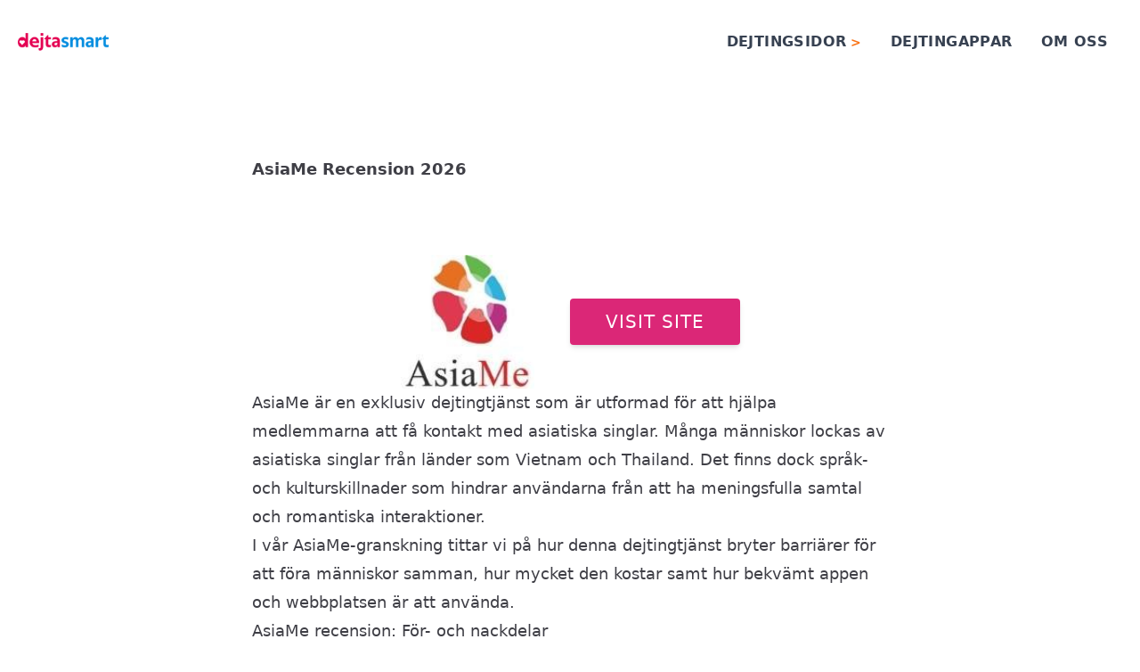

--- FILE ---
content_type: text/html; charset=UTF-8
request_url: https://dejtasmart.se/dating-site/asiame/
body_size: 15913
content:
<!DOCTYPE html>
<html lang="sv-SE" prefix="og: https://ogp.me/ns#">
<head>
	<meta charset="UTF-8" />
	<meta name="viewport" content="width=device-width, initial-scale=1" />

<!-- Sökmotoroptimering av Rank Math – https://rankmath.com/ -->
<meta name="robots" content="index, follow, max-snippet:-1, max-video-preview:-1, max-image-preview:large"/>
<link rel="canonical" href="https://dejtasmart.se/dating-site/asiame/" />
<meta property="og:locale" content="sv_SE" />
<meta property="og:type" content="article" />
<meta property="og:title" content="AsiaMe Recension 2026 - DejtaSmart" />
<meta property="og:description" content="AsiaMe är en exklusiv dejtingtjänst som är utformad för att hjälpa medlemmarna att få kontakt med asiatiska singlar. Många människor lockas av asiatiska singlar från länder som Vietnam och Thailand. Det finns dock språk- och kulturskillnader som hindrar användarna från att ha meningsfulla samtal och romantiska interaktioner. I vår AsiaMe-granskning tittar vi på hur denna [&hellip;]" />
<meta property="og:url" content="https://dejtasmart.se/dating-site/asiame/" />
<meta property="og:site_name" content="DejtaSmart" />
<meta property="og:updated_time" content="2023-02-06T17:32:28+00:00" />
<meta property="og:image" content="https://dejtasmart.se/wp-content/uploads/2023/02/asiame-1024x683.jpeg" />
<meta property="og:image:secure_url" content="https://dejtasmart.se/wp-content/uploads/2023/02/asiame-1024x683.jpeg" />
<meta property="og:image:width" content="1024" />
<meta property="og:image:height" content="683" />
<meta property="og:image:alt" content="asiame" />
<meta property="og:image:type" content="image/jpeg" />
<meta property="article:published_time" content="2022-05-31T13:19:13+00:00" />
<meta property="article:modified_time" content="2023-02-06T17:32:28+00:00" />
<meta name="twitter:card" content="summary_large_image" />
<meta name="twitter:title" content="AsiaMe Recension 2026 - DejtaSmart" />
<meta name="twitter:description" content="AsiaMe är en exklusiv dejtingtjänst som är utformad för att hjälpa medlemmarna att få kontakt med asiatiska singlar. Många människor lockas av asiatiska singlar från länder som Vietnam och Thailand. Det finns dock språk- och kulturskillnader som hindrar användarna från att ha meningsfulla samtal och romantiska interaktioner. I vår AsiaMe-granskning tittar vi på hur denna [&hellip;]" />
<meta name="twitter:image" content="https://dejtasmart.se/wp-content/uploads/2023/02/asiame-1024x683.jpeg" />
<meta name="twitter:label1" content="Lästid" />
<meta name="twitter:data1" content="2 minuter" />
<script type="application/ld+json" class="rank-math-schema">{"@context":"https://schema.org","@graph":[{"@type":"Organization","@id":"https://dejtasmart.se/#organization","name":"DejtaSmart","url":"https://dejtasmart.se","logo":{"@type":"ImageObject","@id":"https://dejtasmart.se/#logo","url":"https://dejtasmart.se/wp-content/uploads/2021/09/logo.png","contentUrl":"https://dejtasmart.se/wp-content/uploads/2021/09/logo.png","caption":"DejtaSmart","inLanguage":"sv-SE","width":"145","height":"40"}},{"@type":"WebSite","@id":"https://dejtasmart.se/#website","url":"https://dejtasmart.se","name":"DejtaSmart","alternateName":"Dejta Smart","publisher":{"@id":"https://dejtasmart.se/#organization"},"inLanguage":"sv-SE"},{"@type":"ImageObject","@id":"https://dejtasmart.se/wp-content/uploads/2023/02/asiame-scaled.jpeg","url":"https://dejtasmart.se/wp-content/uploads/2023/02/asiame-scaled.jpeg","width":"2560","height":"1707","caption":"asiame","inLanguage":"sv-SE"},{"@type":"BreadcrumbList","@id":"https://dejtasmart.se/dating-site/asiame/#breadcrumb","itemListElement":[{"@type":"ListItem","position":"1","item":{"@id":"https://dejtasmart.se/dating-site/","name":"V\u00e5ra recensioner"}},{"@type":"ListItem","position":"2","item":{"@id":"https://dejtasmart.se/dating-site/asiame/","name":"AsiaMe Recension 2026"}}]},{"@type":["WebPage","FAQPage"],"@id":"https://dejtasmart.se/dating-site/asiame/#webpage","url":"https://dejtasmart.se/dating-site/asiame/","name":"AsiaMe Recension 2026 - DejtaSmart","datePublished":"2022-05-31T13:19:13+00:00","dateModified":"2023-02-06T17:32:28+00:00","isPartOf":{"@id":"https://dejtasmart.se/#website"},"primaryImageOfPage":{"@id":"https://dejtasmart.se/wp-content/uploads/2023/02/asiame-scaled.jpeg"},"inLanguage":"sv-SE","breadcrumb":{"@id":"https://dejtasmart.se/dating-site/asiame/#breadcrumb"},"mainEntity":[{"@type":"Question","url":"https://dejtasmart.se/dating-site/asiame/#faq-question-1671030053451","name":"Vad \u00e4r AsiaMe?","acceptedAnswer":{"@type":"Answer","text":"AsiaMe \u00e4r en dejtingsajt fr\u00e4mst f\u00f6r m\u00e4n som \u00e4r intresserade av l\u00e5ngdistansdejting online med kvinnor fr\u00e5n Kina, Thailand, Singapore, Vietnam, Japan, Sydkorea och Filippinerna som inte n\u00f6dv\u00e4ndigtvis talar engelska. AsiaMe underl\u00e4ttar kommunikationen med en upps\u00e4ttning funktioner som \u00e4r utformade f\u00f6r att \u00f6vervinna spr\u00e5kliga och geografiska hinder."}},{"@type":"Question","url":"https://dejtasmart.se/dating-site/asiame/#faq-question-1671030056579","name":"\u00c4r AsiaMe legitimt?","acceptedAnswer":{"@type":"Answer","text":"Det \u00e4r f\u00f6rst\u00e5eligt att vara orolig f\u00f6r om detta \u00e4r en legit dejtingsajt p\u00e5 grund av fr\u00e5gor som falska profiler. AsiaMe \u00e4r dock proaktiv n\u00e4r det g\u00e4ller s\u00e4kerhet och kundservice. Detta \u00e4r en legit webbplats som anv\u00e4nder SSL-kryptering f\u00f6r att s\u00e4kerst\u00e4lla att personlig information \u00e4r s\u00e4ker. AsiaMe \u00e4r ocks\u00e5 certifierad av McAfee Secure och GoDaddy - ledande f\u00f6retag inom programvarus\u00e4kerhet och webbteknik. Dessutom verifieras alla k\u00f6p som g\u00f6rs p\u00e5 AsiaMe av VISA och Mastercard SecureCode."}},{"@type":"Question","url":"https://dejtasmart.se/dating-site/asiame/#faq-question-1671030067389","name":"\u00c4r de asiatiska medlemmarna riktiga?","acceptedAnswer":{"@type":"Answer","text":"AsiaMe kr\u00e4ver att asiatiska medlemmar registrerar sig med ett lagligt ID och ett ans\u00f6kningsformul\u00e4r. Detta garanterar att de f\u00f6rst\u00e5r att de delar med sig av sina personuppgifter p\u00e5 AsiaMe."}},{"@type":"Question","url":"https://dejtasmart.se/dating-site/asiame/#faq-question-1671030079673","name":"Vem \u00e4r AsiaMe till f\u00f6r?","acceptedAnswer":{"@type":"Answer","text":"AsiaMe \u00e4r f\u00f6r m\u00e4n som vill prata med asiatiska kvinnor p\u00e5 n\u00e4tet. Sajten passar b\u00e4st f\u00f6r dem som g\u00e4rna spenderar pengar p\u00e5 krediter och g\u00e5vor f\u00f6r en exklusiv romantisk upplevelse online."}}]},{"@type":"Person","@id":"https://dejtasmart.se/dating-site/asiame/#author","name":"product","image":{"@type":"ImageObject","@id":"https://secure.gravatar.com/avatar/bad0f7ef3c51f8535f78ed732c1f89cecb2573d913d842b44b4c40870adf9142?s=96&amp;d=mm&amp;r=g","url":"https://secure.gravatar.com/avatar/bad0f7ef3c51f8535f78ed732c1f89cecb2573d913d842b44b4c40870adf9142?s=96&amp;d=mm&amp;r=g","caption":"product","inLanguage":"sv-SE"},"worksFor":{"@id":"https://dejtasmart.se/#organization"}},{"@type":"Article","headline":"AsiaMe Recension 2026 - DejtaSmart","keywords":"AsiaMe Recension","datePublished":"2022-05-31T13:19:13+00:00","dateModified":"2023-02-06T17:32:28+00:00","author":{"@id":"https://dejtasmart.se/dating-site/asiame/#author","name":"product"},"publisher":{"@id":"https://dejtasmart.se/#organization"},"description":"AsiaMe \u00e4r en exklusiv dejtingtj\u00e4nst som \u00e4r utformad f\u00f6r att hj\u00e4lpa medlemmarna att f\u00e5 kontakt med asiatiska singlar. M\u00e5nga m\u00e4nniskor lockas av asiatiska singlar fr\u00e5n l\u00e4nder som Vietnam och Thailand. Det finns dock spr\u00e5k- och kulturskillnader som hindrar anv\u00e4ndarna fr\u00e5n att ha meningsfulla samtal och romantiska interaktioner.","name":"AsiaMe Recension 2026 - DejtaSmart","@id":"https://dejtasmart.se/dating-site/asiame/#richSnippet","isPartOf":{"@id":"https://dejtasmart.se/dating-site/asiame/#webpage"},"image":{"@id":"https://dejtasmart.se/wp-content/uploads/2023/02/asiame-scaled.jpeg"},"inLanguage":"sv-SE","mainEntityOfPage":{"@id":"https://dejtasmart.se/dating-site/asiame/#webpage"}}]}</script>
<!-- /Rank Math SEO-tillägg för WordPress -->

<title>AsiaMe Recension 2026 - DejtaSmart</title>
<link rel="alternate" type="application/rss+xml" title="DejtaSmart &raquo; Webbflöde" href="https://dejtasmart.se/feed/" />
<link rel="alternate" type="application/rss+xml" title="DejtaSmart &raquo; Kommentarsflöde" href="https://dejtasmart.se/comments/feed/" />
<link rel="alternate" title="oEmbed (JSON)" type="application/json+oembed" href="https://dejtasmart.se/wp-json/oembed/1.0/embed?url=https%3A%2F%2Fdejtasmart.se%2Fdating-site%2Fasiame%2F" />
<link rel="alternate" title="oEmbed (XML)" type="text/xml+oembed" href="https://dejtasmart.se/wp-json/oembed/1.0/embed?url=https%3A%2F%2Fdejtasmart.se%2Fdating-site%2Fasiame%2F&#038;format=xml" />
<style id='wp-img-auto-sizes-contain-inline-css'>
img:is([sizes=auto i],[sizes^="auto," i]){contain-intrinsic-size:3000px 1500px}
/*# sourceURL=wp-img-auto-sizes-contain-inline-css */
</style>
<link rel='stylesheet' id='coframework-classic-menu-style-css' href='https://dejtasmart.se/wp-content/plugins/compado_framework_plugin/build/classic-menu/style-index.css?ver=0.1.0' media='all' />
<link rel='stylesheet' id='coframework-hero2-style-css' href='https://dejtasmart.se/wp-content/plugins/compado_framework_plugin/build/hero2/style-index.css?ver=0.1.0' media='all' />
<link rel='stylesheet' id='coframework-review-template1-style-css' href='https://dejtasmart.se/wp-content/plugins/compado_framework_plugin/build/review-template1/style-index.css?ver=0.1.0' media='all' />
<link rel='stylesheet' id='wp-block-paragraph-css' href='https://dejtasmart.se/wp-includes/blocks/paragraph/style.min.css?ver=6.9' media='all' />
<link rel='stylesheet' id='wp-block-heading-css' href='https://dejtasmart.se/wp-includes/blocks/heading/style.min.css?ver=6.9' media='all' />
<link rel='stylesheet' id='wp-block-list-css' href='https://dejtasmart.se/wp-includes/blocks/list/style.min.css?ver=6.9' media='all' />
<link rel='stylesheet' id='coframework-ranking-table1-style-css' href='https://dejtasmart.se/wp-content/plugins/compado_framework_plugin/build/ranking-table1/style-index.css?ver=0.1.0' media='all' />
<link rel='stylesheet' id='coframework-the-content-style-css' href='https://dejtasmart.se/wp-content/plugins/compado_framework_plugin/build/the-content/style-index.css?ver=0.1.0' media='all' />
<link rel='stylesheet' id='wp-block-navigation-link-css' href='https://dejtasmart.se/wp-includes/blocks/navigation-link/style.min.css?ver=6.9' media='all' />
<link rel='stylesheet' id='wp-block-navigation-css' href='https://dejtasmart.se/wp-includes/blocks/navigation/style.min.css?ver=6.9' media='all' />
<link rel='stylesheet' id='wp-block-group-css' href='https://dejtasmart.se/wp-includes/blocks/group/style.min.css?ver=6.9' media='all' />
<link rel='stylesheet' id='wp-block-site-title-css' href='https://dejtasmart.se/wp-includes/blocks/site-title/style.min.css?ver=6.9' media='all' />
<style id='wp-emoji-styles-inline-css'>

	img.wp-smiley, img.emoji {
		display: inline !important;
		border: none !important;
		box-shadow: none !important;
		height: 1em !important;
		width: 1em !important;
		margin: 0 0.07em !important;
		vertical-align: -0.1em !important;
		background: none !important;
		padding: 0 !important;
	}
/*# sourceURL=wp-emoji-styles-inline-css */
</style>
<link rel='stylesheet' id='wp-block-library-css' href='https://dejtasmart.se/wp-includes/css/dist/block-library/common.min.css?ver=6.9' media='all' />
<style id='global-styles-inline-css'>
:root{--wp--preset--aspect-ratio--square: 1;--wp--preset--aspect-ratio--4-3: 4/3;--wp--preset--aspect-ratio--3-4: 3/4;--wp--preset--aspect-ratio--3-2: 3/2;--wp--preset--aspect-ratio--2-3: 2/3;--wp--preset--aspect-ratio--16-9: 16/9;--wp--preset--aspect-ratio--9-16: 9/16;--wp--preset--color--black: #000000;--wp--preset--color--cyan-bluish-gray: #abb8c3;--wp--preset--color--white: #ffffff;--wp--preset--color--pale-pink: #f78da7;--wp--preset--color--vivid-red: #cf2e2e;--wp--preset--color--luminous-vivid-orange: #ff6900;--wp--preset--color--luminous-vivid-amber: #fcb900;--wp--preset--color--light-green-cyan: #7bdcb5;--wp--preset--color--vivid-green-cyan: #00d084;--wp--preset--color--pale-cyan-blue: #8ed1fc;--wp--preset--color--vivid-cyan-blue: #0693e3;--wp--preset--color--vivid-purple: #9b51e0;--wp--preset--gradient--vivid-cyan-blue-to-vivid-purple: linear-gradient(135deg,rgb(6,147,227) 0%,rgb(155,81,224) 100%);--wp--preset--gradient--light-green-cyan-to-vivid-green-cyan: linear-gradient(135deg,rgb(122,220,180) 0%,rgb(0,208,130) 100%);--wp--preset--gradient--luminous-vivid-amber-to-luminous-vivid-orange: linear-gradient(135deg,rgb(252,185,0) 0%,rgb(255,105,0) 100%);--wp--preset--gradient--luminous-vivid-orange-to-vivid-red: linear-gradient(135deg,rgb(255,105,0) 0%,rgb(207,46,46) 100%);--wp--preset--gradient--very-light-gray-to-cyan-bluish-gray: linear-gradient(135deg,rgb(238,238,238) 0%,rgb(169,184,195) 100%);--wp--preset--gradient--cool-to-warm-spectrum: linear-gradient(135deg,rgb(74,234,220) 0%,rgb(151,120,209) 20%,rgb(207,42,186) 40%,rgb(238,44,130) 60%,rgb(251,105,98) 80%,rgb(254,248,76) 100%);--wp--preset--gradient--blush-light-purple: linear-gradient(135deg,rgb(255,206,236) 0%,rgb(152,150,240) 100%);--wp--preset--gradient--blush-bordeaux: linear-gradient(135deg,rgb(254,205,165) 0%,rgb(254,45,45) 50%,rgb(107,0,62) 100%);--wp--preset--gradient--luminous-dusk: linear-gradient(135deg,rgb(255,203,112) 0%,rgb(199,81,192) 50%,rgb(65,88,208) 100%);--wp--preset--gradient--pale-ocean: linear-gradient(135deg,rgb(255,245,203) 0%,rgb(182,227,212) 50%,rgb(51,167,181) 100%);--wp--preset--gradient--electric-grass: linear-gradient(135deg,rgb(202,248,128) 0%,rgb(113,206,126) 100%);--wp--preset--gradient--midnight: linear-gradient(135deg,rgb(2,3,129) 0%,rgb(40,116,252) 100%);--wp--preset--font-size--small: 13px;--wp--preset--font-size--medium: 20px;--wp--preset--font-size--large: 36px;--wp--preset--font-size--x-large: 42px;--wp--preset--spacing--20: 0.44rem;--wp--preset--spacing--30: 0.67rem;--wp--preset--spacing--40: 1rem;--wp--preset--spacing--50: 1.5rem;--wp--preset--spacing--60: 2.25rem;--wp--preset--spacing--70: 3.38rem;--wp--preset--spacing--80: 5.06rem;--wp--preset--shadow--natural: 6px 6px 9px rgba(0, 0, 0, 0.2);--wp--preset--shadow--deep: 12px 12px 50px rgba(0, 0, 0, 0.4);--wp--preset--shadow--sharp: 6px 6px 0px rgba(0, 0, 0, 0.2);--wp--preset--shadow--outlined: 6px 6px 0px -3px rgb(255, 255, 255), 6px 6px rgb(0, 0, 0);--wp--preset--shadow--crisp: 6px 6px 0px rgb(0, 0, 0);}:root { --wp--style--global--content-size: 65ch;--wp--style--global--wide-size: 80ch; }:where(body) { margin: 0; }.wp-site-blocks > .alignleft { float: left; margin-right: 2em; }.wp-site-blocks > .alignright { float: right; margin-left: 2em; }.wp-site-blocks > .aligncenter { justify-content: center; margin-left: auto; margin-right: auto; }:where(.is-layout-flex){gap: 0.5em;}:where(.is-layout-grid){gap: 0.5em;}.is-layout-flow > .alignleft{float: left;margin-inline-start: 0;margin-inline-end: 2em;}.is-layout-flow > .alignright{float: right;margin-inline-start: 2em;margin-inline-end: 0;}.is-layout-flow > .aligncenter{margin-left: auto !important;margin-right: auto !important;}.is-layout-constrained > .alignleft{float: left;margin-inline-start: 0;margin-inline-end: 2em;}.is-layout-constrained > .alignright{float: right;margin-inline-start: 2em;margin-inline-end: 0;}.is-layout-constrained > .aligncenter{margin-left: auto !important;margin-right: auto !important;}.is-layout-constrained > :where(:not(.alignleft):not(.alignright):not(.alignfull)){max-width: var(--wp--style--global--content-size);margin-left: auto !important;margin-right: auto !important;}.is-layout-constrained > .alignwide{max-width: var(--wp--style--global--wide-size);}body .is-layout-flex{display: flex;}.is-layout-flex{flex-wrap: wrap;align-items: center;}.is-layout-flex > :is(*, div){margin: 0;}body .is-layout-grid{display: grid;}.is-layout-grid > :is(*, div){margin: 0;}body{padding-top: 0px;padding-right: 0px;padding-bottom: 0px;padding-left: 0px;}a:where(:not(.wp-element-button)){text-decoration: underline;}:root :where(.wp-element-button, .wp-block-button__link){background-color: #32373c;border-width: 0;color: #fff;font-family: inherit;font-size: inherit;font-style: inherit;font-weight: inherit;letter-spacing: inherit;line-height: inherit;padding-top: calc(0.667em + 2px);padding-right: calc(1.333em + 2px);padding-bottom: calc(0.667em + 2px);padding-left: calc(1.333em + 2px);text-decoration: none;text-transform: inherit;}.has-black-color{color: var(--wp--preset--color--black) !important;}.has-cyan-bluish-gray-color{color: var(--wp--preset--color--cyan-bluish-gray) !important;}.has-white-color{color: var(--wp--preset--color--white) !important;}.has-pale-pink-color{color: var(--wp--preset--color--pale-pink) !important;}.has-vivid-red-color{color: var(--wp--preset--color--vivid-red) !important;}.has-luminous-vivid-orange-color{color: var(--wp--preset--color--luminous-vivid-orange) !important;}.has-luminous-vivid-amber-color{color: var(--wp--preset--color--luminous-vivid-amber) !important;}.has-light-green-cyan-color{color: var(--wp--preset--color--light-green-cyan) !important;}.has-vivid-green-cyan-color{color: var(--wp--preset--color--vivid-green-cyan) !important;}.has-pale-cyan-blue-color{color: var(--wp--preset--color--pale-cyan-blue) !important;}.has-vivid-cyan-blue-color{color: var(--wp--preset--color--vivid-cyan-blue) !important;}.has-vivid-purple-color{color: var(--wp--preset--color--vivid-purple) !important;}.has-black-background-color{background-color: var(--wp--preset--color--black) !important;}.has-cyan-bluish-gray-background-color{background-color: var(--wp--preset--color--cyan-bluish-gray) !important;}.has-white-background-color{background-color: var(--wp--preset--color--white) !important;}.has-pale-pink-background-color{background-color: var(--wp--preset--color--pale-pink) !important;}.has-vivid-red-background-color{background-color: var(--wp--preset--color--vivid-red) !important;}.has-luminous-vivid-orange-background-color{background-color: var(--wp--preset--color--luminous-vivid-orange) !important;}.has-luminous-vivid-amber-background-color{background-color: var(--wp--preset--color--luminous-vivid-amber) !important;}.has-light-green-cyan-background-color{background-color: var(--wp--preset--color--light-green-cyan) !important;}.has-vivid-green-cyan-background-color{background-color: var(--wp--preset--color--vivid-green-cyan) !important;}.has-pale-cyan-blue-background-color{background-color: var(--wp--preset--color--pale-cyan-blue) !important;}.has-vivid-cyan-blue-background-color{background-color: var(--wp--preset--color--vivid-cyan-blue) !important;}.has-vivid-purple-background-color{background-color: var(--wp--preset--color--vivid-purple) !important;}.has-black-border-color{border-color: var(--wp--preset--color--black) !important;}.has-cyan-bluish-gray-border-color{border-color: var(--wp--preset--color--cyan-bluish-gray) !important;}.has-white-border-color{border-color: var(--wp--preset--color--white) !important;}.has-pale-pink-border-color{border-color: var(--wp--preset--color--pale-pink) !important;}.has-vivid-red-border-color{border-color: var(--wp--preset--color--vivid-red) !important;}.has-luminous-vivid-orange-border-color{border-color: var(--wp--preset--color--luminous-vivid-orange) !important;}.has-luminous-vivid-amber-border-color{border-color: var(--wp--preset--color--luminous-vivid-amber) !important;}.has-light-green-cyan-border-color{border-color: var(--wp--preset--color--light-green-cyan) !important;}.has-vivid-green-cyan-border-color{border-color: var(--wp--preset--color--vivid-green-cyan) !important;}.has-pale-cyan-blue-border-color{border-color: var(--wp--preset--color--pale-cyan-blue) !important;}.has-vivid-cyan-blue-border-color{border-color: var(--wp--preset--color--vivid-cyan-blue) !important;}.has-vivid-purple-border-color{border-color: var(--wp--preset--color--vivid-purple) !important;}.has-vivid-cyan-blue-to-vivid-purple-gradient-background{background: var(--wp--preset--gradient--vivid-cyan-blue-to-vivid-purple) !important;}.has-light-green-cyan-to-vivid-green-cyan-gradient-background{background: var(--wp--preset--gradient--light-green-cyan-to-vivid-green-cyan) !important;}.has-luminous-vivid-amber-to-luminous-vivid-orange-gradient-background{background: var(--wp--preset--gradient--luminous-vivid-amber-to-luminous-vivid-orange) !important;}.has-luminous-vivid-orange-to-vivid-red-gradient-background{background: var(--wp--preset--gradient--luminous-vivid-orange-to-vivid-red) !important;}.has-very-light-gray-to-cyan-bluish-gray-gradient-background{background: var(--wp--preset--gradient--very-light-gray-to-cyan-bluish-gray) !important;}.has-cool-to-warm-spectrum-gradient-background{background: var(--wp--preset--gradient--cool-to-warm-spectrum) !important;}.has-blush-light-purple-gradient-background{background: var(--wp--preset--gradient--blush-light-purple) !important;}.has-blush-bordeaux-gradient-background{background: var(--wp--preset--gradient--blush-bordeaux) !important;}.has-luminous-dusk-gradient-background{background: var(--wp--preset--gradient--luminous-dusk) !important;}.has-pale-ocean-gradient-background{background: var(--wp--preset--gradient--pale-ocean) !important;}.has-electric-grass-gradient-background{background: var(--wp--preset--gradient--electric-grass) !important;}.has-midnight-gradient-background{background: var(--wp--preset--gradient--midnight) !important;}.has-small-font-size{font-size: var(--wp--preset--font-size--small) !important;}.has-medium-font-size{font-size: var(--wp--preset--font-size--medium) !important;}.has-large-font-size{font-size: var(--wp--preset--font-size--large) !important;}.has-x-large-font-size{font-size: var(--wp--preset--font-size--x-large) !important;}
/*# sourceURL=global-styles-inline-css */
</style>
<style id='core-block-supports-inline-css'>
.wp-container-core-navigation-is-layout-c8d6fb0b{justify-content:flex-start;}.wp-container-core-group-is-layout-77619d32{justify-content:space-between;align-items:flex-end;}.wp-container-core-group-is-layout-b5519480{justify-content:center;align-items:flex-end;}
/*# sourceURL=core-block-supports-inline-css */
</style>
<style id='wp-block-template-skip-link-inline-css'>

		.skip-link.screen-reader-text {
			border: 0;
			clip-path: inset(50%);
			height: 1px;
			margin: -1px;
			overflow: hidden;
			padding: 0;
			position: absolute !important;
			width: 1px;
			word-wrap: normal !important;
		}

		.skip-link.screen-reader-text:focus {
			background-color: #eee;
			clip-path: none;
			color: #444;
			display: block;
			font-size: 1em;
			height: auto;
			left: 5px;
			line-height: normal;
			padding: 15px 23px 14px;
			text-decoration: none;
			top: 5px;
			width: auto;
			z-index: 100000;
		}
/*# sourceURL=wp-block-template-skip-link-inline-css */
</style>
<link rel="https://api.w.org/" href="https://dejtasmart.se/wp-json/" /><link rel="alternate" title="JSON" type="application/json" href="https://dejtasmart.se/wp-json/wp/v2/pages/4542" /><link rel="EditURI" type="application/rsd+xml" title="RSD" href="https://dejtasmart.se/xmlrpc.php?rsd" />
<meta name="generator" content="WordPress 6.9" />
<link rel='shortlink' href='https://dejtasmart.se/?p=4542' />
<link rel="Shortcut Icon" type="image/x-icon" href="https://dejtasmart.se/wp-content/themes/compadotheme/favicon.png" /></head>

<body class="wp-singular page-template-default page page-id-4542 page-child parent-pageid-4572 wp-embed-responsive wp-theme-compadotheme">

<div class="wp-site-blocks"><header id="classicmenu" class="mx-auto lg:container md:mx-auto px-7 xl:px-12">
  <div class="nav__container flex justify-between lg:flex-row">
    <div class="nav__mobile">
      <div class="nav__logo">
        <a href="https://dejtasmart.se" class="flex items-center">
          <img class="w-auto h-6 lg:h-7 object-contain mr-3" src="https://dejtasmart.se/wp-content/themes/compadotheme/assets/logo-dejtasmart.png" alt="Logo Dejtasmart">
        </a>
      </div>
      <div class="nav__btn">
        <a aria-label="Mobile menu" class="nav-toggle">
          <span></span>
          <span class="mrg">
          </span>
          <span class="mrg">
          </span>
        </a>
      </div>
    </div>
 
    <ul id="menu-main-navigation" class="menu-toggle list-none"><li id="menu-item-41" class="menu-item menu-item-type-post_type menu-item-object-page menu-item-has-children menu-item-41"><a href="https://dejtasmart.se/basta-dejtingsidorna/" class="text-base font-semibold tracking-wide leading-snug text-gray-700 uppercase">DEJTINGSIDOR</a>
<ul class="sub-menu">
	<li id="menu-item-3013" class="menu-item menu-item-type-post_type menu-item-object-page menu-item-3013"><a href="https://dejtasmart.se/typer-av-dejtingsidor/" class="text-base font-semibold tracking-wide leading-snug text-gray-700 uppercase">SORTERA PÅ NISCH</a></li>
	<li id="menu-item-4606" class="menu-item menu-item-type-post_type menu-item-object-page current-page-ancestor menu-item-4606"><a href="https://dejtasmart.se/dating-site/" class="text-base font-semibold tracking-wide leading-snug text-gray-700 uppercase">VÅRA RECENSIONER</a></li>
	<li id="menu-item-5122" class="menu-item menu-item-type-post_type menu-item-object-page menu-item-5122"><a href="https://dejtasmart.se/dating-site/elitsinglar-se/" class="text-base font-semibold tracking-wide leading-snug text-gray-700 uppercase">RECENSION AV ELITSINGLAR</a></li>
	<li id="menu-item-5123" class="menu-item menu-item-type-post_type menu-item-object-page menu-item-5123"><a href="https://dejtasmart.se/dating-site/match-com/" class="text-base font-semibold tracking-wide leading-snug text-gray-700 uppercase">RECENSION AV MATCH.COM</a></li>
	<li id="menu-item-5124" class="menu-item menu-item-type-post_type menu-item-object-page menu-item-5124"><a href="https://dejtasmart.se/dating-site/be2/" class="text-base font-semibold tracking-wide leading-snug text-gray-700 uppercase">RECENSION AV BE2</a></li>
	<li id="menu-item-5125" class="menu-item menu-item-type-post_type menu-item-object-page menu-item-5125"><a href="https://dejtasmart.se/dating-site/edarling-se/" class="text-base font-semibold tracking-wide leading-snug text-gray-700 uppercase">RECENSION AV EDARLING</a></li>
	<li id="menu-item-5126" class="menu-item menu-item-type-post_type menu-item-object-page menu-item-5126"><a href="https://dejtasmart.se/dating-site/ourtime/" class="text-base font-semibold tracking-wide leading-snug text-gray-700 uppercase">RECENSION AV OURTIME</a></li>
</ul>
</li>
<li id="menu-item-42" class="menu-item menu-item-type-post_type menu-item-object-page menu-item-42"><a href="https://dejtasmart.se/basta-dejtingapp/" class="text-base font-semibold tracking-wide leading-snug text-gray-700 uppercase">DEJTINGAPPAR</a></li>
<li id="menu-item-4180" class="menu-item menu-item-type-post_type menu-item-object-page menu-item-4180"><a href="https://dejtasmart.se/kontakta-mig/" class="text-base font-semibold tracking-wide leading-snug text-gray-700 uppercase">OM OSS</a></li>
</ul>  </div>
</header>

<script>
  // Prevent showing animation on window resize
let resizeTimer;
window.addEventListener("resize", () => {
  document.body.classList.add("resize-animation-stopper");
  clearTimeout(resizeTimer);
  resizeTimer = setTimeout(() => {
    document.body.classList.remove("resize-animation-stopper");
  }, 400);
});


// Menu toogle on mobile
const navToggle = document.querySelector('.nav-toggle');
const menuToggle = document.querySelector('.menu-toggle');

navToggle.addEventListener('click', function (e) {
  this.classList.toggle('open');
  menuToggle.classList.toggle('active');
  e.stopPropagation();
});



// Dropdown toogle on mobile

window.addEventListener('DOMContentLoaded', () => {
  document.querySelectorAll('.menu-item-has-children > a').forEach((item) => {
    item.addEventListener('click', (e) => {
      // if e.target.getAttribute('href') is equal to # toggle dropdown
      if (e.target.getAttribute('href') === '#') {
        e.preventDefault();
        item.nextElementSibling.classList.toggle('show');
      } else if (!e.target.nextElementSibling.classList.contains('show')) {
        e.preventDefault();
        item.nextElementSibling.classList.toggle('show');
      }
    });
  });
});

</script>

<div class="max-w-prose prose-lg mx-auto mt-20 px-4 lg:px-0">
  <h1 class="text-zinc-700 font-bold ">AsiaMe Recension 2026</h1>
</div>


<div class="prose prose-lg prose-zinc mx-auto my-20 px-4 lg:px-0">

    

<style>
    .temporary-inside ul {
        list-style-position: inside;
    }
</style>
<div id="review-template1">
<div class="review-template1 flex self-center flex-col md:flex-row justify-center items-center gap-8">
    
    <a href="https://api.compado.com/goto/[base64]?dX=dejtasmart.se&#038;xCot=51&#038;xScat=default" target="_blank" rel="noopener noreferrer sponsored"><img decoding="async" width="150" height="150" class="m-0 mb-5 md:mb-0 md:mr-10" src="https://d3y7aym8q3oqh.cloudfront.net/media/phpt9vC6F.jpg" alt="ASIAME"></a>
    <div>
        <a class="block py-2 px-8 lg:py-3 lg:px-10 lg:text-xl no-underline  shadow-md w-full text-sm md:text-base text-center bg-pink-600 text-white rounded uppercase py-1.5 tracking-wider hover:bg-pink-700" href="https://api.compado.com/goto/[base64]?dX=dejtasmart.se&#038;xCot=51&#038;xScat=default" target="_blank" rel="noopener noreferrer sponsored">Visit site</a>
    </div>
  
</div>
</div>


<p>AsiaMe är en exklusiv dejtingtjänst som är utformad för att hjälpa medlemmarna att få kontakt med asiatiska singlar. Många människor lockas av asiatiska singlar från länder som Vietnam och Thailand. Det finns dock språk- och kulturskillnader som hindrar användarna från att ha meningsfulla samtal och romantiska interaktioner.</p>



<p>I vår AsiaMe-granskning tittar vi på hur denna dejtingtjänst bryter barriärer för att föra människor samman, hur mycket den kostar samt hur bekvämt appen och webbplatsen är att använda.</p>



<h2 id="asiame-recension-for-och-nackdelar">AsiaMe recension: För- och nackdelar</h2>



<p>Det här är de för- och nackdelar som vi fann när vi provade sidan som en del av vår AsiaMe-granskning.</p>



<h3 class="wp-block-heading">Fördelar</h3>



<ul class="wp-block-list">
<li>Du kan chatta med medlemmar även om du inte talar deras språk.</li>



<li>Du kan träffa människor från Kina, Thailand, Vietnam, Filippinerna, Korea, Japan och Singapore.</li>



<li>Du kan skicka ett gratis meddelande innan du betalar för ytterligare interaktioner.</li>



<li>Verktyg för automatiskt profilskapande gör det mindre krångligt att skriva om dig själv.</li>



<li>Valfria presentförslag är bekvämt integrerade.</li>



<li>Prismodellen Pay as you go innebär att du bara betalar för det du använder.</li>
</ul>



<h3 class="wp-block-heading">Nackdelar</h3>



<ul class="wp-block-list">
<li>AsiaMe är inte utformad med lokala dejter i åtanke.</li>



<li>Det finns en del falska eller vilseledande profiler.</li>



<li>Vissa rekommenderade gåvor är dyra.</li>



<li>Du kan inte kommunicera med medlemmar utanför AsiaMe eftersom extern kontaktinformation automatiskt blockeras i chatten av säkerhetsskäl.</li>
</ul>




<style>
    .temporary-inside ul {
        list-style-position: inside;
    }
</style>
<div id="review-template1">
<div class="review-template1 flex self-center flex-col md:flex-row justify-center items-center gap-8">
    
    <a href="https://api.compado.com/goto/[base64]?dX=dejtasmart.se&#038;xCot=51&#038;xScat=default" target="_blank" rel="noopener noreferrer sponsored"><img decoding="async" width="150" height="150" class="m-0 mb-5 md:mb-0 md:mr-10" src="https://d3y7aym8q3oqh.cloudfront.net/media/phpt9vC6F.jpg" alt="ASIAME"></a>
    <div>
        <a class="block py-2 px-8 lg:py-3 lg:px-10 lg:text-xl no-underline  shadow-md w-full text-sm md:text-base text-center bg-pink-600 text-white rounded uppercase py-1.5 tracking-wider hover:bg-pink-700" href="https://api.compado.com/goto/[base64]?dX=dejtasmart.se&#038;xCot=51&#038;xScat=default" target="_blank" rel="noopener noreferrer sponsored">Visit site</a>
    </div>
  
</div>
</div>


<h2 id="vanliga-fragor">Vanliga frågor</h2>



<p>Här är några svar på vanliga frågor som vi stötte på under den här granskningen.</p>


<div id="rank-math-faq" class="rank-math-block">
<div class="rank-math-list ">
<div id="faq-question-1671030053451" class="rank-math-list-item">
<h3 class="rank-math-question "><strong>Vad är AsiaMe?</strong></h3>
<div class="rank-math-answer ">

<p>AsiaMe är en dejtingsajt främst för män som är intresserade av långdistansdejting online med kvinnor från Kina, Thailand, Singapore, Vietnam, Japan, Sydkorea och Filippinerna som inte nödvändigtvis talar engelska. AsiaMe underlättar kommunikationen med en uppsättning funktioner som är utformade för att övervinna språkliga och geografiska hinder.</p>

</div>
</div>
<div id="faq-question-1671030056579" class="rank-math-list-item">
<h3 class="rank-math-question "><strong>Är AsiaMe legitimt?</strong></h3>
<div class="rank-math-answer ">

<p>Det är förståeligt att vara orolig för om detta är en legit dejtingsajt på grund av frågor som falska profiler. AsiaMe är dock proaktiv när det gäller säkerhet och kundservice. Detta är en legit webbplats som använder SSL-kryptering för att säkerställa att personlig information är säker. AsiaMe är också certifierad av McAfee Secure och GoDaddy &#8211; ledande företag inom programvarusäkerhet och webbteknik. Dessutom verifieras alla köp som görs på AsiaMe av VISA och Mastercard SecureCode.</p>

</div>
</div>
<div id="faq-question-1671030067389" class="rank-math-list-item">
<h3 class="rank-math-question "><strong>Är de asiatiska medlemmarna riktiga?</strong></h3>
<div class="rank-math-answer ">

<p>AsiaMe kräver att asiatiska medlemmar registrerar sig med ett lagligt ID och ett ansökningsformulär. Detta garanterar att de förstår att de delar med sig av sina personuppgifter på AsiaMe.</p>

</div>
</div>
<div id="faq-question-1671030079673" class="rank-math-list-item">
<h3 class="rank-math-question "><strong>Vem är AsiaMe till för?</strong></h3>
<div class="rank-math-answer ">

<p>AsiaMe är för män som vill prata med asiatiska kvinnor på nätet. Sajten passar bäst för dem som gärna spenderar pengar på krediter och gåvor för en exklusiv romantisk upplevelse online.</p>

</div>
</div>
</div>
</div>


<h2 id="alternativ-dejting">Alternativ dejting</h2>




<style>
    .temporary-inside ul {
        list-style-position: inside;
    }
</style>

<div class="ranking-table1" id="ranking-table1">


<div class="bg-white not-prose border-2 border-pink-600 rounded shadow-md mb-5	">
    <div class="grid grid-cols-[1fr_1fr] md:grid-cols-[140px_1fr_25%] gap-4 relative p-5 text-zinc-700">
                    <div #flag class="absolute -top-5 -left-2 text-base rounded bg-green-600 text-white py-1 px-3">
                <span>Most Popular Choice</span>
            </div>
                <div #image class="order-first">
            <a href="https://api.compado.com/goto/[base64]?dX=dejtasmart.se&#038;xCot=37&#038;xScat=default&#038;xRp=1" target="_blank" rel="noopener noreferrer sponsored"><img decoding="async" width="100" height="100" class="md:mx-auto h-20 md:h-24" src="https://d3y7aym8q3oqh.cloudfront.net/media/phpKK1xVZ.jpg"/></a>    
        </div>
        <div #score class="order-2 md:order-3 text-5xl md:text-6xl justify-end items-center flex md:justify-center">9.9</div>
        <div #info class="col-span-2 md:col-span-1 md:row-span-2 order-3 md:order-2">
            <div #title class="text-zinc-800 text-2xl md:text-3xl">
                <a class="hover:text-pink-800" href="https://api.compado.com/goto/[base64]?dX=dejtasmart.se&#038;xCot=37&#038;xScat=default&#038;xRp=1" target="_blank" rel="noopener noreferrer sponsored">Mötesplatsen</a>
            </div>
            <div #list class="text-base mt-3 temporary-inside">
                <strong>M&ouml;tesplatsen &auml;r en svensk dejtingsajt som varje dag samlar tusentals seri&ouml;sa singlar f&ouml;r att chatta, flirta och bli k&auml;ra!&nbsp;</strong>

&nbsp;

<ul>
	<li>Seri&ouml;s, trygg och enkel dejting</li>
	<li>Djupg&aring;ende och forskningsbaserad matchningstj&auml;nst</li>
	<li>Svensk n&auml;rvarande kundtj&auml;nst</li>
	<li>App f&ouml;r iOS &amp; Android</li>
	<li>160 000 har funnit sin partner h&auml;r!</li>
</ul>            </div>
        </div>
        <div #review-btn class="order-4 md:order-4 ">
                    </div>
        <div #primary-cta class="order-last">
            <a class="block shadow-md w-full text-sm md:text-base text-center bg-pink-600 text-white rounded uppercase py-1.5 tracking-wider hover:bg-pink-700" href="https://api.compado.com/goto/[base64]?dX=dejtasmart.se&#038;xCot=37&#038;xScat=default&#038;xRp=1" target="_blank" rel="noopener noreferrer sponsored">Visit site</a>
        </div>
    </div>
</div>



<div class="bg-white not-prose border border-gray-100 rounded shadow-md mb-5	">
    <div class="grid grid-cols-[1fr_1fr] md:grid-cols-[140px_1fr_25%] gap-4 relative p-5 text-zinc-700">
                <div #image class="order-first">
            <a href="https://api.compado.com/goto/[base64]?dX=dejtasmart.se&#038;xCot=37&#038;xScat=default&#038;xRp=2" target="_blank" rel="noopener noreferrer sponsored"><img decoding="async" width="100" height="100" class="md:mx-auto h-20 md:h-24" src="https://d3y7aym8q3oqh.cloudfront.net/media/phpb3rtST.png"/></a>    
        </div>
        <div #score class="order-2 md:order-3 text-5xl md:text-6xl justify-end items-center flex md:justify-center">9.6</div>
        <div #info class="col-span-2 md:col-span-1 md:row-span-2 order-3 md:order-2">
            <div #title class="text-zinc-800 text-2xl md:text-3xl">
                <a class="hover:text-pink-800" href="https://api.compado.com/goto/[base64]?dX=dejtasmart.se&#038;xCot=37&#038;xScat=default&#038;xRp=2" target="_blank" rel="noopener noreferrer sponsored">Match.com</a>
            </div>
            <div #list class="text-base mt-3 temporary-inside">
                <strong>Det b&ouml;rjar med ett klick.</strong>
<ul>
	<li>Flexibla prenumerationsplaner</li>
	<li>Ger dig variation i hur du finner ditt livs k&auml;rlek</li>
	<li>Erbjuder en av de b&auml;sta framg&aring;ngsgraderna f&ouml;r singlar som s&ouml;ker k&auml;rleken</li>
	<li>20 miljoner internationellt</li>
</ul>            </div>
        </div>
        <div #review-btn class="order-4 md:order-4 ">
                    </div>
        <div #primary-cta class="order-last">
            <a class="block shadow-md w-full text-sm md:text-base text-center bg-pink-600 text-white rounded uppercase py-1.5 tracking-wider hover:bg-pink-700" href="https://api.compado.com/goto/[base64]?dX=dejtasmart.se&#038;xCot=37&#038;xScat=default&#038;xRp=2" target="_blank" rel="noopener noreferrer sponsored">Visit site</a>
        </div>
    </div>
</div>



<div class="bg-white not-prose border border-gray-100 rounded shadow-md mb-5	">
    <div class="grid grid-cols-[1fr_1fr] md:grid-cols-[140px_1fr_25%] gap-4 relative p-5 text-zinc-700">
                <div #image class="order-first">
            <a href="https://api.compado.com/goto/[base64]?dX=dejtasmart.se&#038;xCot=37&#038;xScat=default&#038;xRp=3" target="_blank" rel="noopener noreferrer sponsored"><img loading="lazy" decoding="async" width="100" height="100" class="md:mx-auto h-20 md:h-24" src="https://d3y7aym8q3oqh.cloudfront.net/media/php52C7zW.jpg"/></a>    
        </div>
        <div #score class="order-2 md:order-3 text-5xl md:text-6xl justify-end items-center flex md:justify-center">9.4</div>
        <div #info class="col-span-2 md:col-span-1 md:row-span-2 order-3 md:order-2">
            <div #title class="text-zinc-800 text-2xl md:text-3xl">
                <a class="hover:text-pink-800" href="https://api.compado.com/goto/[base64]?dX=dejtasmart.se&#038;xCot=37&#038;xScat=default&#038;xRp=3" target="_blank" rel="noopener noreferrer sponsored">Minflirt</a>
            </div>
            <div #list class="text-base mt-3 temporary-inside">
                <strong>Endast riktiga profiler och f&ouml;r vuxna &ouml;ver 25+</strong>
<div>&nbsp;</div>

<ul>
	<li>Kvinnor skriver f&ouml;rst</li>
	<li>Enkel och snabb gratis registrering</li>
	<li>fFer kvinnor &auml;n m&auml;n</li>
	<li>&Ouml;ver 1 225 medlemmar ansluter sig varje dag</li>
	<li>Inga medlemsavgifter</li>
</ul>            </div>
        </div>
        <div #review-btn class="order-4 md:order-4 ">
                    </div>
        <div #primary-cta class="order-last">
            <a class="block shadow-md w-full text-sm md:text-base text-center bg-pink-600 text-white rounded uppercase py-1.5 tracking-wider hover:bg-pink-700" href="https://api.compado.com/goto/[base64]?dX=dejtasmart.se&#038;xCot=37&#038;xScat=default&#038;xRp=3" target="_blank" rel="noopener noreferrer sponsored">Visit site</a>
        </div>
    </div>
</div>



<div class="bg-white not-prose border border-gray-100 rounded shadow-md mb-5	">
    <div class="grid grid-cols-[1fr_1fr] md:grid-cols-[140px_1fr_25%] gap-4 relative p-5 text-zinc-700">
                <div #image class="order-first">
            <a href="https://api.compado.com/goto/[base64]?dX=dejtasmart.se&#038;xCot=37&#038;xScat=default&#038;xRp=4" target="_blank" rel="noopener noreferrer sponsored"><img loading="lazy" decoding="async" width="100" height="100" class="md:mx-auto h-20 md:h-24" src="https://d3y7aym8q3oqh.cloudfront.net/media/phpBqn7VY.png"/></a>    
        </div>
        <div #score class="order-2 md:order-3 text-5xl md:text-6xl justify-end items-center flex md:justify-center">9.2</div>
        <div #info class="col-span-2 md:col-span-1 md:row-span-2 order-3 md:order-2">
            <div #title class="text-zinc-800 text-2xl md:text-3xl">
                <a class="hover:text-pink-800" href="https://api.compado.com/goto/[base64]?dX=dejtasmart.se&#038;xCot=37&#038;xScat=default&#038;xRp=4" target="_blank" rel="noopener noreferrer sponsored">Singles50</a>
            </div>
            <div #list class="text-base mt-3 temporary-inside">
                <strong>Den exklusiva dejtingsajten f&ouml;r singlar i sin b&auml;sta &aring;lder!</strong><br />
&nbsp;
<ul>
	<li>Medlemmar som vill hitta ett l&aring;ngsiktigt f&ouml;rh&aring;llande</li>
	<li>Vetenskaplig personlighetsbed&ouml;mning f&ouml;r att hitta din ideala partner</li>
	<li>Personlig info och kommunikation kan inte n&aring;s av n&aring;gon utomst&aring;ende part</li>
	<li>Enkel och snabb registreringsprocess</li>
	<li>Genuina och verifierade profiler</li>
</ul>            </div>
        </div>
        <div #review-btn class="order-4 md:order-4 ">
                    </div>
        <div #primary-cta class="order-last">
            <a class="block shadow-md w-full text-sm md:text-base text-center bg-pink-600 text-white rounded uppercase py-1.5 tracking-wider hover:bg-pink-700" href="https://api.compado.com/goto/[base64]?dX=dejtasmart.se&#038;xCot=37&#038;xScat=default&#038;xRp=4" target="_blank" rel="noopener noreferrer sponsored">Visit site</a>
        </div>
    </div>
</div>



<div class="bg-white not-prose border border-gray-100 rounded shadow-md mb-5	">
    <div class="grid grid-cols-[1fr_1fr] md:grid-cols-[140px_1fr_25%] gap-4 relative p-5 text-zinc-700">
                <div #image class="order-first">
            <a href="https://api.compado.com/goto/[base64]?dX=dejtasmart.se&#038;xCot=37&#038;xScat=default&#038;xRp=5" target="_blank" rel="noopener noreferrer sponsored"><img loading="lazy" decoding="async" width="100" height="100" class="md:mx-auto h-20 md:h-24" src="https://d3y7aym8q3oqh.cloudfront.net/media/phpyvM9VX.png"/></a>    
        </div>
        <div #score class="order-2 md:order-3 text-5xl md:text-6xl justify-end items-center flex md:justify-center">8.6</div>
        <div #info class="col-span-2 md:col-span-1 md:row-span-2 order-3 md:order-2">
            <div #title class="text-zinc-800 text-2xl md:text-3xl">
                <a class="hover:text-pink-800" href="https://api.compado.com/goto/[base64]?dX=dejtasmart.se&#038;xCot=37&#038;xScat=default&#038;xRp=5" target="_blank" rel="noopener noreferrer sponsored">60sDating</a>
            </div>
            <div #list class="text-base mt-3 temporary-inside">
                <strong>60sDating är en trygg plats för att koppla ihop mogna singlar för att falla i kärlek igen och skapa de bästa ögonblicken i livet.</strong><ul><li>För kvinnor och män i sin bästa ålder</li><li>Målet är ett långvarigt förhållande</li><li>Erbjuder videochatt</li><li>Vetenskaplig personlighetstest för att hjälpa till att hitta rätt partner</li><li>Säker och trygg miljö</li></ul>            </div>
        </div>
        <div #review-btn class="order-4 md:order-4 ">
                    </div>
        <div #primary-cta class="order-last">
            <a class="block shadow-md w-full text-sm md:text-base text-center bg-pink-600 text-white rounded uppercase py-1.5 tracking-wider hover:bg-pink-700" href="https://api.compado.com/goto/[base64]?dX=dejtasmart.se&#038;xCot=37&#038;xScat=default&#038;xRp=5" target="_blank" rel="noopener noreferrer sponsored">Visit site</a>
        </div>
    </div>
</div>



<div class="bg-white not-prose border border-gray-100 rounded shadow-md mb-5	">
    <div class="grid grid-cols-[1fr_1fr] md:grid-cols-[140px_1fr_25%] gap-4 relative p-5 text-zinc-700">
                <div #image class="order-first">
            <a href="https://api.compado.com/goto/[base64]?dX=dejtasmart.se&#038;xCot=37&#038;xScat=default&#038;xRp=6" target="_blank" rel="noopener noreferrer sponsored"><img loading="lazy" decoding="async" width="100" height="100" class="md:mx-auto h-20 md:h-24" src="https://d3y7aym8q3oqh.cloudfront.net/media/phpoa4wgx.jpg"/></a>    
        </div>
        <div #score class="order-2 md:order-3 text-5xl md:text-6xl justify-end items-center flex md:justify-center">8.5</div>
        <div #info class="col-span-2 md:col-span-1 md:row-span-2 order-3 md:order-2">
            <div #title class="text-zinc-800 text-2xl md:text-3xl">
                <a class="hover:text-pink-800" href="https://api.compado.com/goto/[base64]?dX=dejtasmart.se&#038;xCot=37&#038;xScat=default&#038;xRp=6" target="_blank" rel="noopener noreferrer sponsored">Flirt</a>
            </div>
            <div #list class="text-base mt-3 temporary-inside">
                <strong>Flirt erbjuder dig en fantastisk m&ouml;jlighet att flirta och ha kul online!</strong><br />
&nbsp;
<ul>
	<li>Snabbt s&auml;tt att f&aring; lokala dejter</li>
	<li>Alla medlemmar letar aktivt efter dejter</li>
	<li>Fokuserar p&aring; normala och andra typer av dejter</li>
	<li>Anm&auml;lningsprocessen &auml;r rolig och interaktiv</li>
	<li>Du kan chatta med medlemmarna online</li>
</ul>            </div>
        </div>
        <div #review-btn class="order-4 md:order-4 ">
                    </div>
        <div #primary-cta class="order-last">
            <a class="block shadow-md w-full text-sm md:text-base text-center bg-pink-600 text-white rounded uppercase py-1.5 tracking-wider hover:bg-pink-700" href="https://api.compado.com/goto/[base64]?dX=dejtasmart.se&#038;xCot=37&#038;xScat=default&#038;xRp=6" target="_blank" rel="noopener noreferrer sponsored">Visit site</a>
        </div>
    </div>
</div>



<div class="bg-white not-prose border border-gray-100 rounded shadow-md mb-5	">
    <div class="grid grid-cols-[1fr_1fr] md:grid-cols-[140px_1fr_25%] gap-4 relative p-5 text-zinc-700">
                <div #image class="order-first">
            <a href="https://api.compado.com/goto/[base64]?dX=dejtasmart.se&#038;xCot=37&#038;xScat=default&#038;xRp=7" target="_blank" rel="noopener noreferrer sponsored"><img loading="lazy" decoding="async" width="100" height="100" class="md:mx-auto h-20 md:h-24" src="https://d3y7aym8q3oqh.cloudfront.net/media/php1iHBXK.png"/></a>    
        </div>
        <div #score class="order-2 md:order-3 text-5xl md:text-6xl justify-end items-center flex md:justify-center">8.0</div>
        <div #info class="col-span-2 md:col-span-1 md:row-span-2 order-3 md:order-2">
            <div #title class="text-zinc-800 text-2xl md:text-3xl">
                <a class="hover:text-pink-800" href="https://api.compado.com/goto/[base64]?dX=dejtasmart.se&#038;xCot=37&#038;xScat=default&#038;xRp=7" target="_blank" rel="noopener noreferrer sponsored">Best Dates</a>
            </div>
            <div #list class="text-base mt-3 temporary-inside">
                BestDates.com introducerar en elegant och intuitiv plattform för singlar att utforska meningsfulla relationer. Med avancerade matchningsalgoritmer, anpassningsbara filter och en livlig användargemenskap erbjuder BestDates.com en strömlinjeformad men engagerande online datingupplevelse.<ul><li>Användarvänligt gränssnitt: Enkel navigering för alla användare.</li><li>Avancerad matchning: Sofistikerade algoritmer för att förbättra kompatibiliteten.</li><li>Anpassningsbara filter: Personlig sökning för att hitta idealiska matchningar.</li><li>Aktiv gemenskap: Ett livligt utrymme för interaktion och kontakt.</li><li>Kvalitet på profiler: Användare kan skapa detaljerade profiler för att framhäva sina personligheter och</li><li>intressen, vilket erbjuder flexibilitet i hur mycket information de delar.</li><li>Integritet och säkerhet: BestDates.com prioriterar användarnas integritet och säkerställer robust</li><li>skydd av personlig information.</li></ul>            </div>
        </div>
        <div #review-btn class="order-4 md:order-4 ">
                    </div>
        <div #primary-cta class="order-last">
            <a class="block shadow-md w-full text-sm md:text-base text-center bg-pink-600 text-white rounded uppercase py-1.5 tracking-wider hover:bg-pink-700" href="https://api.compado.com/goto/[base64]?dX=dejtasmart.se&#038;xCot=37&#038;xScat=default&#038;xRp=7" target="_blank" rel="noopener noreferrer sponsored">Visit site</a>
        </div>
    </div>
</div>



<div class="bg-white not-prose border border-gray-100 rounded shadow-md mb-5	">
    <div class="grid grid-cols-[1fr_1fr] md:grid-cols-[140px_1fr_25%] gap-4 relative p-5 text-zinc-700">
                <div #image class="order-first">
            <a href="https://api.compado.com/goto/[base64]?dX=dejtasmart.se&#038;xCot=37&#038;xScat=default&#038;xRp=8" target="_blank" rel="noopener noreferrer sponsored"><img loading="lazy" decoding="async" width="100" height="100" class="md:mx-auto h-20 md:h-24" src="https://d3y7aym8q3oqh.cloudfront.net/media/phpCSLKOu.jpg"/></a>    
        </div>
        <div #score class="order-2 md:order-3 text-5xl md:text-6xl justify-end items-center flex md:justify-center">7.8</div>
        <div #info class="col-span-2 md:col-span-1 md:row-span-2 order-3 md:order-2">
            <div #title class="text-zinc-800 text-2xl md:text-3xl">
                <a class="hover:text-pink-800" href="https://api.compado.com/goto/[base64]?dX=dejtasmart.se&#038;xCot=37&#038;xScat=default&#038;xRp=8" target="_blank" rel="noopener noreferrer sponsored">IWantU</a>
            </div>
            <div #list class="text-base mt-3 temporary-inside">
                <strong>IWantu.com g&ouml;r det enkelt att tr&auml;ffa nya m&auml;nniskor och bygga &auml;kta relationer. Chatta, dela intressen och uppt&auml;ck nya kontakter i en trygg och v&auml;lkomnande milj&ouml;.</strong><br />
<!--StartFragment -->
<ul>
	<li>Snabb och enkel registrering</li>
	<li>Tryggt och respektfullt community</li>
	<li>Verifierade och &auml;kta profiler</li>
	<li>Chatta n&auml;r du vill</li>
	<li>Skapa kontakter p&aring; ett naturligt s&auml;tt</li>
</ul>
<!--EndFragment -->            </div>
        </div>
        <div #review-btn class="order-4 md:order-4 ">
                    </div>
        <div #primary-cta class="order-last">
            <a class="block shadow-md w-full text-sm md:text-base text-center bg-pink-600 text-white rounded uppercase py-1.5 tracking-wider hover:bg-pink-700" href="https://api.compado.com/goto/[base64]?dX=dejtasmart.se&#038;xCot=37&#038;xScat=default&#038;xRp=8" target="_blank" rel="noopener noreferrer sponsored">Visit site</a>
        </div>
    </div>
</div>



<div class="bg-white not-prose border border-gray-100 rounded shadow-md mb-5	">
    <div class="grid grid-cols-[1fr_1fr] md:grid-cols-[140px_1fr_25%] gap-4 relative p-5 text-zinc-700">
                <div #image class="order-first">
            <a href="https://api.compado.com/goto/[base64]?dX=dejtasmart.se&#038;xCot=37&#038;xScat=default&#038;xRp=9" target="_blank" rel="noopener noreferrer sponsored"><img loading="lazy" decoding="async" width="100" height="100" class="md:mx-auto h-20 md:h-24" src="https://d3y7aym8q3oqh.cloudfront.net/media/phpr7wflQ.jpg"/></a>    
        </div>
        <div #score class="order-2 md:order-3 text-5xl md:text-6xl justify-end items-center flex md:justify-center">7.4</div>
        <div #info class="col-span-2 md:col-span-1 md:row-span-2 order-3 md:order-2">
            <div #title class="text-zinc-800 text-2xl md:text-3xl">
                <a class="hover:text-pink-800" href="https://api.compado.com/goto/[base64]?dX=dejtasmart.se&#038;xCot=37&#038;xScat=default&#038;xRp=9" target="_blank" rel="noopener noreferrer sponsored">50plus Match</a>
            </div>
            <div #list class="text-base mt-3 temporary-inside">
                <strong>Hitta medlemmar n&auml;ra dig med 50plusmatch. Skriv in dig gratis. 50plusmatch kontrollerar alla profiler f&ouml;r hand och erbjuder en kundservice d&auml;r alla fr&aring;gor besvaras inom 24 timmar (oftast samma dag).</strong>
<ul>
	<li>Skicka personliga meddelanden</li>
	<li>Se vem som bes&ouml;kt din profil</li>
	<li>Skicka obegr&auml;nsat antal meddelanden</li>
	<li>Se andra medlemmars s&ouml;kprofil</li>
	<li>Anv&auml;nda chatten</li>
</ul>            </div>
        </div>
        <div #review-btn class="order-4 md:order-4 ">
                    </div>
        <div #primary-cta class="order-last">
            <a class="block shadow-md w-full text-sm md:text-base text-center bg-pink-600 text-white rounded uppercase py-1.5 tracking-wider hover:bg-pink-700" href="https://api.compado.com/goto/[base64]?dX=dejtasmart.se&#038;xCot=37&#038;xScat=default&#038;xRp=9" target="_blank" rel="noopener noreferrer sponsored">Visit site</a>
        </div>
    </div>
</div>



<div class="bg-white not-prose border border-gray-100 rounded shadow-md mb-5	">
    <div class="grid grid-cols-[1fr_1fr] md:grid-cols-[140px_1fr_25%] gap-4 relative p-5 text-zinc-700">
                <div #image class="order-first">
            <a href="https://api.compado.com/goto/[base64]?dX=dejtasmart.se&#038;xCot=37&#038;xScat=default&#038;xRp=10" target="_blank" rel="noopener noreferrer sponsored"><img loading="lazy" decoding="async" width="100" height="100" class="md:mx-auto h-20 md:h-24" src="https://d3y7aym8q3oqh.cloudfront.net/media/phpcrKsa3.jpg"/></a>    
        </div>
        <div #score class="order-2 md:order-3 text-5xl md:text-6xl justify-end items-center flex md:justify-center">6.8</div>
        <div #info class="col-span-2 md:col-span-1 md:row-span-2 order-3 md:order-2">
            <div #title class="text-zinc-800 text-2xl md:text-3xl">
                <a class="hover:text-pink-800" href="https://api.compado.com/goto/[base64]?dX=dejtasmart.se&#038;xCot=37&#038;xScat=default&#038;xRp=10" target="_blank" rel="noopener noreferrer sponsored">C-Date</a>
            </div>
            <div #list class="text-base mt-3 temporary-inside">
                <style type="text/css"><!--td {border: 1px solid #ccc;}br {mso-data-placement:same-cell;}-->
</style>
<strong>C-Date erbjuder dig f&ouml;rstklassiga dejtingm&ouml;jligheter:</strong><br />
&nbsp;

<ul>
	<li>Anonymt och s&auml;kert</li>
	<li>Diskret partners&ouml;kning, speciella m&ouml;ten</li>
	<li>Tight profilskydd, manuella fotokontroller</li>
	<li>Fler &auml;n 25 000 personer ansluter varje dag</li>
	<li>Fl&ouml;rta med likasinnade m&auml;nniskor i ditt omr&aring;de</li>
</ul>            </div>
        </div>
        <div #review-btn class="order-4 md:order-4 ">
                    </div>
        <div #primary-cta class="order-last">
            <a class="block shadow-md w-full text-sm md:text-base text-center bg-pink-600 text-white rounded uppercase py-1.5 tracking-wider hover:bg-pink-700" href="https://api.compado.com/goto/[base64]?dX=dejtasmart.se&#038;xCot=37&#038;xScat=default&#038;xRp=10" target="_blank" rel="noopener noreferrer sponsored">Visit site</a>
        </div>
    </div>
</div>



<div class="bg-white not-prose border border-gray-100 rounded shadow-md mb-5	">
    <div class="grid grid-cols-[1fr_1fr] md:grid-cols-[140px_1fr_25%] gap-4 relative p-5 text-zinc-700">
                <div #image class="order-first">
            <a href="https://api.compado.com/goto/[base64]?dX=dejtasmart.se&#038;xCot=37&#038;xScat=default&#038;xRp=11" target="_blank" rel="noopener noreferrer sponsored"><img loading="lazy" decoding="async" width="100" height="100" class="md:mx-auto h-20 md:h-24" src="https://d3y7aym8q3oqh.cloudfront.net/media/phpGDwmrT.png"/></a>    
        </div>
        <div #score class="order-2 md:order-3 text-5xl md:text-6xl justify-end items-center flex md:justify-center">6.4</div>
        <div #info class="col-span-2 md:col-span-1 md:row-span-2 order-3 md:order-2">
            <div #title class="text-zinc-800 text-2xl md:text-3xl">
                <a class="hover:text-pink-800" href="https://api.compado.com/goto/[base64]?dX=dejtasmart.se&#038;xCot=37&#038;xScat=default&#038;xRp=11" target="_blank" rel="noopener noreferrer sponsored">Cupid</a>
            </div>
            <div #list class="text-base mt-3 temporary-inside">
                <strong>Cupid &auml;r din dedikerade svenska dejtingdestination, skr&auml;ddarsydd f&ouml;r dig som s&ouml;ker &auml;kta romantik i Sverige.&nbsp;</strong>
<ul>
	<li>Kom i kontakt med singlar uteslutande i Sverige</li>
	<li>Dra nytta av anpassade matchningsalgoritmer</li>
	<li>Njut av en s&ouml;ml&ouml;s anv&auml;ndarupplevelse med v&aring;rt intuitiva gr&auml;nssnitt</li>
	<li>Prioritera din integritet med robusta s&auml;kerhets&aring;tg&auml;rder</li>
	<li>Delta i exklusiva Cupid-evenemang.</li>
</ul>            </div>
        </div>
        <div #review-btn class="order-4 md:order-4 ">
                    </div>
        <div #primary-cta class="order-last">
            <a class="block shadow-md w-full text-sm md:text-base text-center bg-pink-600 text-white rounded uppercase py-1.5 tracking-wider hover:bg-pink-700" href="https://api.compado.com/goto/[base64]?dX=dejtasmart.se&#038;xCot=37&#038;xScat=default&#038;xRp=11" target="_blank" rel="noopener noreferrer sponsored">Visit site</a>
        </div>
    </div>
</div>



<div class="bg-white not-prose border border-gray-100 rounded shadow-md mb-5	">
    <div class="grid grid-cols-[1fr_1fr] md:grid-cols-[140px_1fr_25%] gap-4 relative p-5 text-zinc-700">
                <div #image class="order-first">
            <a href="https://api.compado.com/goto/[base64]?dX=dejtasmart.se&#038;xCot=37&#038;xScat=default&#038;xRp=12" target="_blank" rel="noopener noreferrer sponsored"><img loading="lazy" decoding="async" width="100" height="100" class="md:mx-auto h-20 md:h-24" src="https://d3y7aym8q3oqh.cloudfront.net/media/phpEAHwAK.svg"/></a>    
        </div>
        <div #score class="order-2 md:order-3 text-5xl md:text-6xl justify-end items-center flex md:justify-center">6.3</div>
        <div #info class="col-span-2 md:col-span-1 md:row-span-2 order-3 md:order-2">
            <div #title class="text-zinc-800 text-2xl md:text-3xl">
                <a class="hover:text-pink-800" href="https://api.compado.com/goto/[base64]?dX=dejtasmart.se&#038;xCot=37&#038;xScat=default&#038;xRp=12" target="_blank" rel="noopener noreferrer sponsored">Ourtime</a>
            </div>
            <div #list class="text-base mt-3 temporary-inside">
                <strong>Registrera dig gratis f&ouml;r att tr&auml;ffa seri&ouml;sa singlar.</strong><br />
&nbsp;

<ul>
	<li>Hitta singlar i ditt omr&aring;de</li>
	<li>Visa ett urval av medlemmar som delar dina v&auml;rderingar</li>
	<li>M&ouml;t v&aring;ra medlemmar personligen p&aring; v&aring;ra gruppaktiviteter.</li>
	<li>F&ouml;r singlar 50+</li>
</ul>            </div>
        </div>
        <div #review-btn class="order-4 md:order-4 ">
                    </div>
        <div #primary-cta class="order-last">
            <a class="block shadow-md w-full text-sm md:text-base text-center bg-pink-600 text-white rounded uppercase py-1.5 tracking-wider hover:bg-pink-700" href="https://api.compado.com/goto/[base64]?dX=dejtasmart.se&#038;xCot=37&#038;xScat=default&#038;xRp=12" target="_blank" rel="noopener noreferrer sponsored">Visit site</a>
        </div>
    </div>
</div>



<div class="bg-white not-prose border border-gray-100 rounded shadow-md mb-5	">
    <div class="grid grid-cols-[1fr_1fr] md:grid-cols-[140px_1fr_25%] gap-4 relative p-5 text-zinc-700">
                <div #image class="order-first">
            <a href="https://api.compado.com/goto/[base64]?dX=dejtasmart.se&#038;xCot=37&#038;xScat=default&#038;xRp=13" target="_blank" rel="noopener noreferrer sponsored"><img loading="lazy" decoding="async" width="100" height="100" class="md:mx-auto h-20 md:h-24" src="https://d3y7aym8q3oqh.cloudfront.net/media/phpdMdCtS.png"/></a>    
        </div>
        <div #score class="order-2 md:order-3 text-5xl md:text-6xl justify-end items-center flex md:justify-center">6.1</div>
        <div #info class="col-span-2 md:col-span-1 md:row-span-2 order-3 md:order-2">
            <div #title class="text-zinc-800 text-2xl md:text-3xl">
                <a class="hover:text-pink-800" href="https://api.compado.com/goto/[base64]?dX=dejtasmart.se&#038;xCot=37&#038;xScat=default&#038;xRp=13" target="_blank" rel="noopener noreferrer sponsored">MatureDating</a>
            </div>
            <div #list class="text-base mt-3 temporary-inside">
                 <strong>Hitta din mogna kärlek!</strong>&nbsp;<ul><li>Erfarna singlar som söker bra relationer</li><li>Utmärkt atmosfär för att komma närmare lätt</li><li>Online-chatt med attraktiva människor</li><li>Massor av chanser att träffa din enda</li><li>Gratis registrering</li></ul>            </div>
        </div>
        <div #review-btn class="order-4 md:order-4 ">
                    </div>
        <div #primary-cta class="order-last">
            <a class="block shadow-md w-full text-sm md:text-base text-center bg-pink-600 text-white rounded uppercase py-1.5 tracking-wider hover:bg-pink-700" href="https://api.compado.com/goto/[base64]?dX=dejtasmart.se&#038;xCot=37&#038;xScat=default&#038;xRp=13" target="_blank" rel="noopener noreferrer sponsored">Visit site</a>
        </div>
    </div>
</div>



<div class="bg-white not-prose border border-gray-100 rounded shadow-md mb-5	">
    <div class="grid grid-cols-[1fr_1fr] md:grid-cols-[140px_1fr_25%] gap-4 relative p-5 text-zinc-700">
                <div #image class="order-first">
            <a href="https://api.compado.com/goto/[base64]?dX=dejtasmart.se&#038;xCot=37&#038;xScat=default&#038;xRp=14" target="_blank" rel="noopener noreferrer sponsored"><img loading="lazy" decoding="async" width="100" height="100" class="md:mx-auto h-20 md:h-24" src="https://d3y7aym8q3oqh.cloudfront.net/media/php1EmR7u.png"/></a>    
        </div>
        <div #score class="order-2 md:order-3 text-5xl md:text-6xl justify-end items-center flex md:justify-center">6.1</div>
        <div #info class="col-span-2 md:col-span-1 md:row-span-2 order-3 md:order-2">
            <div #title class="text-zinc-800 text-2xl md:text-3xl">
                <a class="hover:text-pink-800" href="https://api.compado.com/goto/[base64]?dX=dejtasmart.se&#038;xCot=37&#038;xScat=default&#038;xRp=14" target="_blank" rel="noopener noreferrer sponsored">Be2</a>
            </div>
            <div #list class="text-base mt-3 temporary-inside">
                <strong>Be.se &auml;r en ledande dejtingsajt i Sverige som hj&auml;lper singlar att hitta seri&ouml;sa och l&aring;ngvariga relationer.</strong>
<ul>
	<li>Detaljerade personlighetstester f&ouml;r kompatibla matcher</li>
	<li>S&auml;ker och anv&auml;ndarv&auml;nlig milj&ouml;</li>
	<li>H&ouml;g framg&aring;ngsrate f&ouml;r parbildning</li>
	<li>Stor och aktiv anv&auml;ndarbas</li>
	<li>Gratis registrering och profilskapande</li>
</ul>            </div>
        </div>
        <div #review-btn class="order-4 md:order-4 ">
                    </div>
        <div #primary-cta class="order-last">
            <a class="block shadow-md w-full text-sm md:text-base text-center bg-pink-600 text-white rounded uppercase py-1.5 tracking-wider hover:bg-pink-700" href="https://api.compado.com/goto/[base64]?dX=dejtasmart.se&#038;xCot=37&#038;xScat=default&#038;xRp=14" target="_blank" rel="noopener noreferrer sponsored">Visit site</a>
        </div>
    </div>
</div>



</div>


</div>

<nav aria-label="breadcrumbs" class="rank-math-breadcrumb">
<p><a href="https://dejtasmart.se/dating-site/">Våra recensioner</a><span class="separator"> &raquo; </span><span class="last">AsiaMe Recension 2026</span></p>
</nav>



<div class="wp-block-group alignfull is-layout-constrained wp-block-group-is-layout-constrained">
<div class="wp-block-group alignwide is-content-justification-space-between is-layout-flex wp-container-core-group-is-layout-77619d32 wp-block-group-is-layout-flex" style="padding-top:4em;padding-bottom:2em"><nav class="has-medium-font-size items-justified-left wp-block-navigation is-content-justification-left is-layout-flex wp-container-core-navigation-is-layout-c8d6fb0b wp-block-navigation-is-layout-flex" aria-label="Footer Menu 1"><ul class="wp-block-navigation__container has-medium-font-size items-justified-left wp-block-navigation has-medium-font-size"><li class="has-medium-font-size wp-block-navigation-item wp-block-navigation-link"><a class="wp-block-navigation-item__content"  href="https://dejtasmart.se/dating-site/match-com/"><span class="wp-block-navigation-item__label">Match.com</span></a></li><li class="has-medium-font-size wp-block-navigation-item wp-block-navigation-link"><a class="wp-block-navigation-item__content"  href="https://dejtasmart.se/dating-site/elitsinglar-se/"><span class="wp-block-navigation-item__label">Elitsinglar.se</span></a></li><li class="has-medium-font-size wp-block-navigation-item wp-block-navigation-link"><a class="wp-block-navigation-item__content"  href="https://dejtasmart.se/dating-site/edarling-se/"><span class="wp-block-navigation-item__label">Edarling.se</span></a></li><li class="has-medium-font-size wp-block-navigation-item wp-block-navigation-link"><a class="wp-block-navigation-item__content"  href="https://dejtasmart.se/dating-site/be2/"><span class="wp-block-navigation-item__label">Be2.se</span></a></li><li class="has-medium-font-size wp-block-navigation-item wp-block-navigation-link"><a class="wp-block-navigation-item__content"  href="https://dejtasmart.se/dating-site/ourtime/"><span class="wp-block-navigation-item__label">OurTime</span></a></li></ul></nav>

<nav class="has-medium-font-size items-justified-left wp-block-navigation is-content-justification-left is-layout-flex wp-container-core-navigation-is-layout-c8d6fb0b wp-block-navigation-is-layout-flex" aria-label="Footer Menu 2"><ul class="wp-block-navigation__container has-medium-font-size items-justified-left wp-block-navigation has-medium-font-size"><li class="has-medium-font-size wp-block-navigation-item wp-block-navigation-link"><a class="wp-block-navigation-item__content"  href="https://dejtasmart.se/basta-dejtingapp/"><span class="wp-block-navigation-item__label">Bästa dejtingapparna</span></a></li><li class="has-medium-font-size wp-block-navigation-item wp-block-navigation-link"><a class="wp-block-navigation-item__content"  href="https://dejtasmart.se/basta-dejtingsidorna/"><span class="wp-block-navigation-item__label">Bästa dejtingsidor</span></a></li><li class="has-medium-font-size wp-block-navigation-item wp-block-navigation-link"><a class="wp-block-navigation-item__content"  href="https://dejtasmart.se/dating-site/"><span class="wp-block-navigation-item__label">Våra recensioner</span></a></li></ul></nav>

<nav class="has-medium-font-size items-justified-left wp-block-navigation is-content-justification-left is-layout-flex wp-container-core-navigation-is-layout-c8d6fb0b wp-block-navigation-is-layout-flex" aria-label="Footer Menu 3"><ul class="wp-block-navigation__container has-medium-font-size items-justified-left wp-block-navigation has-medium-font-size"><li class="has-medium-font-size wp-block-navigation-item wp-block-navigation-link"><a class="wp-block-navigation-item__content"  href="https://dejtasmart.se/blog/"><span class="wp-block-navigation-item__label">Dejtbloggen</span></a></li><li class="has-medium-font-size wp-block-navigation-item wp-block-navigation-link"><a class="wp-block-navigation-item__content"  href="https://dejtasmart.se/de-10-basta-dejtingtipsen/"><span class="wp-block-navigation-item__label">De 10 bästa dejtingtipsen</span></a></li><li class="has-medium-font-size wp-block-navigation-item wp-block-navigation-link"><a class="wp-block-navigation-item__content"  href="https://dejtasmart.se/typer-av-dejtingsidor/"><span class="wp-block-navigation-item__label">Typer av dejtingsidor</span></a></li><li class="has-medium-font-size wp-block-navigation-item wp-block-navigation-link"><a class="wp-block-navigation-item__content"  href="https://dejtasmart.se/kontakta-mig/"><span class="wp-block-navigation-item__label">Om DejtaSmart</span></a></li><li class="has-medium-font-size wp-block-navigation-item wp-block-navigation-link"><a class="wp-block-navigation-item__content"  href="https://dejtasmart.se/legal/" rel="nofollow"><span class="wp-block-navigation-item__label">Juridiskt meddelande, användarvillkor, sekretesspolicy</span></a></li><li class="has-medium-font-size wp-block-navigation-item wp-block-navigation-link"><a class="wp-block-navigation-item__content"  href="https://dejtasmart.se/privacy-policy/"><span class="wp-block-navigation-item__label">Privacy Policy</span></a></li></ul></nav></div>



<div class="wp-block-group alignfull is-layout-flow wp-block-group-is-layout-flow">
<div class="wp-block-group alignwide is-content-justification-center is-layout-flex wp-container-core-group-is-layout-b5519480 wp-block-group-is-layout-flex" style="padding-top:4em;padding-bottom:2em"><h1 style="font-style:normal;font-weight:700;" class="wp-block-site-title has-medium-font-size"><a href="https://dejtasmart.se" target="_self" rel="home">DejtaSmart</a></h1>


<p class="has-small-font-size">© Compado GmbH 2022 Dejtasmart. All rights reserved</p>
</div>
</div>
</div>



<p class="has-text-align-center"><a href="https://www.treffitsmart.com/" data-type="URL" data-id="https://www.treffitsmart.com/" target="_blank" rel="noreferrer noopener">Finland</a></p>



<p class="has-text-align-center"><a rel="noreferrer noopener" href="https://datingnorge.no/" data-type="URL" data-id="https://datingnorge.no/" target="_blank">Norge</a></p>



<p class="has-text-align-center"><a href="https://datinglab.dk/" data-type="URL" data-id="https://datinglab.dk/" target="_blank" rel="noreferrer noopener">Danmark</a></p>



<p></p>
</div>
<script type="speculationrules">
{"prefetch":[{"source":"document","where":{"and":[{"href_matches":"/*"},{"not":{"href_matches":["/wp-*.php","/wp-admin/*","/wp-content/uploads/*","/wp-content/*","/wp-content/plugins/*","/wp-content/themes/compadotheme/*","/*\\?(.+)"]}},{"not":{"selector_matches":"a[rel~=\"nofollow\"]"}},{"not":{"selector_matches":".no-prefetch, .no-prefetch a"}}]},"eagerness":"conservative"}]}
</script>

    <script>
    window.TOP5_CTA_BUTTONS = [
        { type: "class", value: "tracking" }, 
        { type: "href", value: "api.compado.com" },
        { type: "input", value: "datingroo-tracking" },
        { type: "input", value: "api.compado.com" },
        { type: "class", value: "ig_button"},
        { type: "class", value: "btn-out"},
        { type: "class", value: "t_btn-out"},
        { type: "href", value: "/go/"},
        { type: "href", value: "/till/"},
        { type: "href", value: "/til/"},
    ];
</script>
    <script defer="" src="https://d1dy2xw1aqg7xq.cloudfront.net/seo_clickin_script-1.6.js"></script><script id="wp-block-template-skip-link-js-after">
	( function() {
		var skipLinkTarget = document.querySelector( 'main' ),
			sibling,
			skipLinkTargetID,
			skipLink;

		// Early exit if a skip-link target can't be located.
		if ( ! skipLinkTarget ) {
			return;
		}

		/*
		 * Get the site wrapper.
		 * The skip-link will be injected in the beginning of it.
		 */
		sibling = document.querySelector( '.wp-site-blocks' );

		// Early exit if the root element was not found.
		if ( ! sibling ) {
			return;
		}

		// Get the skip-link target's ID, and generate one if it doesn't exist.
		skipLinkTargetID = skipLinkTarget.id;
		if ( ! skipLinkTargetID ) {
			skipLinkTargetID = 'wp--skip-link--target';
			skipLinkTarget.id = skipLinkTargetID;
		}

		// Create the skip link.
		skipLink = document.createElement( 'a' );
		skipLink.classList.add( 'skip-link', 'screen-reader-text' );
		skipLink.id = 'wp-skip-link';
		skipLink.href = '#' + skipLinkTargetID;
		skipLink.innerText = 'Hoppa till innehåll';

		// Inject the skip link.
		sibling.parentElement.insertBefore( skipLink, sibling );
	}() );
	
//# sourceURL=wp-block-template-skip-link-js-after
</script>
<script src="https://dejtasmart.se/wp-content/themes/compadotheme/js/compado.js" id="compado-script-js"></script>
<script id="wp-emoji-settings" type="application/json">
{"baseUrl":"https://s.w.org/images/core/emoji/17.0.2/72x72/","ext":".png","svgUrl":"https://s.w.org/images/core/emoji/17.0.2/svg/","svgExt":".svg","source":{"concatemoji":"https://dejtasmart.se/wp-includes/js/wp-emoji-release.min.js?ver=6.9"}}
</script>
<script type="module">
/*! This file is auto-generated */
const a=JSON.parse(document.getElementById("wp-emoji-settings").textContent),o=(window._wpemojiSettings=a,"wpEmojiSettingsSupports"),s=["flag","emoji"];function i(e){try{var t={supportTests:e,timestamp:(new Date).valueOf()};sessionStorage.setItem(o,JSON.stringify(t))}catch(e){}}function c(e,t,n){e.clearRect(0,0,e.canvas.width,e.canvas.height),e.fillText(t,0,0);t=new Uint32Array(e.getImageData(0,0,e.canvas.width,e.canvas.height).data);e.clearRect(0,0,e.canvas.width,e.canvas.height),e.fillText(n,0,0);const a=new Uint32Array(e.getImageData(0,0,e.canvas.width,e.canvas.height).data);return t.every((e,t)=>e===a[t])}function p(e,t){e.clearRect(0,0,e.canvas.width,e.canvas.height),e.fillText(t,0,0);var n=e.getImageData(16,16,1,1);for(let e=0;e<n.data.length;e++)if(0!==n.data[e])return!1;return!0}function u(e,t,n,a){switch(t){case"flag":return n(e,"\ud83c\udff3\ufe0f\u200d\u26a7\ufe0f","\ud83c\udff3\ufe0f\u200b\u26a7\ufe0f")?!1:!n(e,"\ud83c\udde8\ud83c\uddf6","\ud83c\udde8\u200b\ud83c\uddf6")&&!n(e,"\ud83c\udff4\udb40\udc67\udb40\udc62\udb40\udc65\udb40\udc6e\udb40\udc67\udb40\udc7f","\ud83c\udff4\u200b\udb40\udc67\u200b\udb40\udc62\u200b\udb40\udc65\u200b\udb40\udc6e\u200b\udb40\udc67\u200b\udb40\udc7f");case"emoji":return!a(e,"\ud83e\u1fac8")}return!1}function f(e,t,n,a){let r;const o=(r="undefined"!=typeof WorkerGlobalScope&&self instanceof WorkerGlobalScope?new OffscreenCanvas(300,150):document.createElement("canvas")).getContext("2d",{willReadFrequently:!0}),s=(o.textBaseline="top",o.font="600 32px Arial",{});return e.forEach(e=>{s[e]=t(o,e,n,a)}),s}function r(e){var t=document.createElement("script");t.src=e,t.defer=!0,document.head.appendChild(t)}a.supports={everything:!0,everythingExceptFlag:!0},new Promise(t=>{let n=function(){try{var e=JSON.parse(sessionStorage.getItem(o));if("object"==typeof e&&"number"==typeof e.timestamp&&(new Date).valueOf()<e.timestamp+604800&&"object"==typeof e.supportTests)return e.supportTests}catch(e){}return null}();if(!n){if("undefined"!=typeof Worker&&"undefined"!=typeof OffscreenCanvas&&"undefined"!=typeof URL&&URL.createObjectURL&&"undefined"!=typeof Blob)try{var e="postMessage("+f.toString()+"("+[JSON.stringify(s),u.toString(),c.toString(),p.toString()].join(",")+"));",a=new Blob([e],{type:"text/javascript"});const r=new Worker(URL.createObjectURL(a),{name:"wpTestEmojiSupports"});return void(r.onmessage=e=>{i(n=e.data),r.terminate(),t(n)})}catch(e){}i(n=f(s,u,c,p))}t(n)}).then(e=>{for(const n in e)a.supports[n]=e[n],a.supports.everything=a.supports.everything&&a.supports[n],"flag"!==n&&(a.supports.everythingExceptFlag=a.supports.everythingExceptFlag&&a.supports[n]);var t;a.supports.everythingExceptFlag=a.supports.everythingExceptFlag&&!a.supports.flag,a.supports.everything||((t=a.source||{}).concatemoji?r(t.concatemoji):t.wpemoji&&t.twemoji&&(r(t.twemoji),r(t.wpemoji)))});
//# sourceURL=https://dejtasmart.se/wp-includes/js/wp-emoji-loader.min.js
</script>
<script defer src="https://static.cloudflareinsights.com/beacon.min.js/vcd15cbe7772f49c399c6a5babf22c1241717689176015" integrity="sha512-ZpsOmlRQV6y907TI0dKBHq9Md29nnaEIPlkf84rnaERnq6zvWvPUqr2ft8M1aS28oN72PdrCzSjY4U6VaAw1EQ==" data-cf-beacon='{"version":"2024.11.0","token":"60b21ebb45044a2d87902049eb5b04db","r":1,"server_timing":{"name":{"cfCacheStatus":true,"cfEdge":true,"cfExtPri":true,"cfL4":true,"cfOrigin":true,"cfSpeedBrain":true},"location_startswith":null}}' crossorigin="anonymous"></script>
</body>
</html>


--- FILE ---
content_type: text/html; charset=UTF-8
request_url: https://api.compado.com/v2/track_2?seo_page_url=dejtasmart.se/dating-site/asiame/
body_size: -323
content:
<img src="[data-uri]">
<script>

parent.postMessage({
   'event': 'top5_cms_meta',
  'clickin_id': 'clin.69672da3786164.81824922',
  'isRequestContainsCookie': '',
  'token': '69672da3785b75.87490366'
}, 'https://dejtasmart.se');
</script>


--- FILE ---
content_type: text/css
request_url: https://dejtasmart.se/wp-content/plugins/compado_framework_plugin/build/classic-menu/style-index.css?ver=0.1.0
body_size: 3097
content:
*,:after,:before{border:0 solid #e5e7eb;box-sizing:border-box}:after,:before{--tw-content:""}html{-webkit-text-size-adjust:100%;font-family:ui-sans-serif,system-ui,-apple-system,BlinkMacSystemFont,Segoe UI,Roboto,Helvetica Neue,Arial,Noto Sans,sans-serif,Apple Color Emoji,Segoe UI Emoji,Segoe UI Symbol,Noto Color Emoji;line-height:1.5;-moz-tab-size:4;-o-tab-size:4;tab-size:4}body{line-height:inherit;margin:0}hr{border-top-width:1px;color:inherit;height:0}abbr:where([title]){-webkit-text-decoration:underline dotted;text-decoration:underline dotted}h1,h2,h3,h4,h5,h6{font-size:inherit;font-weight:inherit}a{color:inherit;text-decoration:inherit}b,strong{font-weight:bolder}code,kbd,pre,samp{font-family:ui-monospace,SFMono-Regular,Menlo,Monaco,Consolas,Liberation Mono,Courier New,monospace;font-size:1em}small{font-size:80%}sub,sup{font-size:75%;line-height:0;position:relative;vertical-align:baseline}sub{bottom:-.25em}sup{top:-.5em}table{border-collapse:collapse;border-color:inherit;text-indent:0}button,input,optgroup,select,textarea{color:inherit;font-family:inherit;font-size:100%;line-height:inherit;margin:0;padding:0}button,select{text-transform:none}[type=button],[type=reset],[type=submit],button{-webkit-appearance:button;background-color:transparent;background-image:none}:-moz-focusring{outline:auto}:-moz-ui-invalid{box-shadow:none}progress{vertical-align:baseline}::-webkit-inner-spin-button,::-webkit-outer-spin-button{height:auto}[type=search]{-webkit-appearance:textfield;outline-offset:-2px}::-webkit-search-decoration{-webkit-appearance:none}::-webkit-file-upload-button{-webkit-appearance:button;font:inherit}summary{display:list-item}blockquote,dd,dl,figure,h1,h2,h3,h4,h5,h6,hr,p,pre{margin:0}fieldset{margin:0}fieldset,legend{padding:0}menu,ol,ul{list-style:none;margin:0;padding:0}textarea{resize:vertical}input::-moz-placeholder,textarea::-moz-placeholder{color:#9ca3af;opacity:1}input:-ms-input-placeholder,textarea:-ms-input-placeholder{color:#9ca3af;opacity:1}input::placeholder,textarea::placeholder{color:#9ca3af;opacity:1}[role=button],button{cursor:pointer}:disabled{cursor:default}audio,canvas,embed,iframe,img,object,svg,video{display:block;vertical-align:middle}img,video{height:auto;max-width:100%}[hidden]{display:none}*,:after,:before{--tw-translate-x:0;--tw-translate-y:0;--tw-rotate:0;--tw-skew-x:0;--tw-skew-y:0;--tw-scale-x:1;--tw-scale-y:1;--tw-pan-x: ;--tw-pan-y: ;--tw-pinch-zoom: ;--tw-scroll-snap-strictness:proximity;--tw-ordinal: ;--tw-slashed-zero: ;--tw-numeric-figure: ;--tw-numeric-spacing: ;--tw-numeric-fraction: ;--tw-ring-inset: ;--tw-ring-offset-width:0px;--tw-ring-offset-color:#fff;--tw-ring-color:rgba(59,130,246,.5);--tw-ring-offset-shadow:0 0 #0000;--tw-ring-shadow:0 0 #0000;--tw-shadow:0 0 #0000;--tw-shadow-colored:0 0 #0000;--tw-blur: ;--tw-brightness: ;--tw-contrast: ;--tw-grayscale: ;--tw-hue-rotate: ;--tw-invert: ;--tw-saturate: ;--tw-sepia: ;--tw-drop-shadow: ;--tw-backdrop-blur: ;--tw-backdrop-brightness: ;--tw-backdrop-contrast: ;--tw-backdrop-grayscale: ;--tw-backdrop-hue-rotate: ;--tw-backdrop-invert: ;--tw-backdrop-opacity: ;--tw-backdrop-saturate: ;--tw-backdrop-sepia: }.container{width:100%}@media (min-width:640px){.container{max-width:640px}}@media (min-width:768px){.container{max-width:768px}}@media (min-width:1024px){.container{max-width:1024px}}@media (min-width:1280px){.container{max-width:1280px}}@media (min-width:1536px){.container{max-width:1536px}}#classicmenu .sr-only{clip:rect(0,0,0,0);border-width:0;height:1px;margin:-1px;overflow:hidden;padding:0;position:absolute;white-space:nowrap;width:1px}#classicmenu .pointer-events-none{pointer-events:none}#classicmenu .absolute{position:absolute}#classicmenu .relative{position:relative}#classicmenu .inset-y-0{bottom:0;top:0}#classicmenu .left-0{left:0}#classicmenu .z-10{z-index:10}#classicmenu .mx-auto{margin-left:auto;margin-right:auto}#classicmenu .ml-10{margin-left:2.5rem}#classicmenu .mr-3{margin-right:.75rem}#classicmenu .block{display:block}#classicmenu .flex{display:flex}#classicmenu .inline-flex{display:inline-flex}#classicmenu .hidden{display:none}#classicmenu .h-16{height:4rem}#classicmenu .h-8{height:2rem}#classicmenu .h-5{height:1.25rem}#classicmenu .h-6{height:1.5rem}#classicmenu .w-auto{width:auto}#classicmenu .w-full{width:100%}#classicmenu .w-5{width:1.25rem}#classicmenu .w-6{width:1.5rem}#classicmenu .max-w-7xl{max-width:80rem}#classicmenu .max-w-lg{max-width:32rem}#classicmenu .flex-1{flex:1 1 0%}#classicmenu .flex-shrink-0{flex-shrink:0}#classicmenu .resize{resize:both}#classicmenu .list-none{list-style-type:none}#classicmenu .items-center{align-items:center}#classicmenu .justify-center{justify-content:center}#classicmenu .justify-between{justify-content:space-between}#classicmenu .space-x-8>:not([hidden])~:not([hidden]){--tw-space-x-reverse:0;margin-left:calc(2rem*(1 - var(--tw-space-x-reverse)));margin-right:calc(2rem*var(--tw-space-x-reverse))}#classicmenu .space-y-1>:not([hidden])~:not([hidden]){--tw-space-y-reverse:0;margin-bottom:calc(.25rem*var(--tw-space-y-reverse));margin-top:calc(.25rem*(1 - var(--tw-space-y-reverse)))}#classicmenu .rounded-md{border-radius:.375rem}#classicmenu .border{border-width:1px}#classicmenu .border-gray-300{--tw-border-opacity:1;border-color:rgb(209 213 219/var(--tw-border-opacity))}#classicmenu .bg-white{--tw-bg-opacity:1;background-color:rgb(255 255 255/var(--tw-bg-opacity))}#classicmenu .object-contain{-o-object-fit:contain;object-fit:contain}#classicmenu .p-2{padding:.5rem}#classicmenu .px-2{padding-left:.5rem;padding-right:.5rem}#classicmenu .py-5{padding-bottom:1.25rem;padding-top:1.25rem}#classicmenu .py-2{padding-bottom:.5rem;padding-top:.5rem}#classicmenu .px-7{padding-left:1.75rem;padding-right:1.75rem}#classicmenu .pl-3{padding-left:.75rem}#classicmenu .pl-10{padding-left:2.5rem}#classicmenu .pr-3{padding-right:.75rem}#classicmenu .pt-2{padding-top:.5rem}#classicmenu .pb-3{padding-bottom:.75rem}#classicmenu .font-sans{font-family:ui-sans-serif,system-ui,-apple-system,BlinkMacSystemFont,Segoe UI,Roboto,Helvetica Neue,Arial,Noto Sans,sans-serif,Apple Color Emoji,Segoe UI Emoji,Segoe UI Symbol,Noto Color Emoji}#classicmenu .text-base{font-size:1rem;line-height:1.5rem}#classicmenu .font-medium{font-weight:500}#classicmenu .font-semibold{font-weight:600}#classicmenu .uppercase{text-transform:uppercase}#classicmenu .leading-5{line-height:1.25rem}#classicmenu .leading-snug{line-height:1.375}#classicmenu .tracking-wide{letter-spacing:.025em}#classicmenu .text-gray-500{--tw-text-opacity:1;color:rgb(107 114 128/var(--tw-text-opacity))}#classicmenu .text-gray-400{--tw-text-opacity:1;color:rgb(156 163 175/var(--tw-text-opacity))}#classicmenu .text-gray-700{--tw-text-opacity:1;color:rgb(55 65 81/var(--tw-text-opacity))}#classicmenu .no-underline{-webkit-text-decoration-line:none;text-decoration-line:none}#classicmenu .placeholder-gray-500::-moz-placeholder{--tw-placeholder-opacity:1;color:rgb(107 114 128/var(--tw-placeholder-opacity))}#classicmenu .placeholder-gray-500:-ms-input-placeholder{--tw-placeholder-opacity:1;color:rgb(107 114 128/var(--tw-placeholder-opacity))}#classicmenu .placeholder-gray-500::placeholder{--tw-placeholder-opacity:1;color:rgb(107 114 128/var(--tw-placeholder-opacity))}#classicmenu .shadow{--tw-shadow:0 1px 3px 0 rgba(0,0,0,.1),0 1px 2px -1px rgba(0,0,0,.1);--tw-shadow-colored:0 1px 3px 0 var(--tw-shadow-color),0 1px 2px -1px var(--tw-shadow-color);box-shadow:var(--tw-ring-offset-shadow,0 0 #0000),var(--tw-ring-shadow,0 0 #0000),var(--tw-shadow)}[x-cloak]{display:none!important}#primarymenu #menu-main-menu .menu-item a{--tw-text-opacity:1;align-items:center;border-bottom-width:2px;border-color:transparent;color:rgb(107 114 128/var(--tw-text-opacity));display:inline-flex;font-size:1rem;font-weight:500;line-height:1.5rem;outline-color:#f43f5e;padding:20px .25rem;text-transform:uppercase}#primarymenu #menu-main-menu .menu-item a:hover{--tw-border-opacity:1;--tw-text-opacity:1;border-color:rgb(209 213 219/var(--tw-border-opacity));color:rgb(55 65 81/var(--tw-text-opacity))}#primarymenu #menu-main-menu .current-menu-item a{--tw-border-opacity:1;--tw-text-opacity:1;align-items:center;border-bottom-width:2px;border-color:rgb(244 63 94/var(--tw-border-opacity));color:rgb(17 24 39/var(--tw-text-opacity));display:inline-flex;font-size:1rem;font-weight:500;line-height:1.5rem;padding-left:.25rem;padding-right:.25rem}#primarymenu #menu-main-menu{display:none}@media (min-width:1024px){#primarymenu #menu-main-menu{display:flex;margin-left:1.5rem}#primarymenu #menu-main-menu>:not([hidden])~:not([hidden]){--tw-space-x-reverse:0;margin-left:calc(2rem*(1 - var(--tw-space-x-reverse)));margin-right:calc(2rem*var(--tw-space-x-reverse))}}#primarymenu #menu-main-menu-1 .menu-item a{--tw-text-opacity:1;border-color:transparent;border-left-width:4px;color:rgb(75 85 99/var(--tw-text-opacity));display:block;font-size:1rem;font-weight:500;line-height:1.5rem;padding:.5rem 1rem .5rem .75rem}#primarymenu #menu-main-menu-1 .menu-item a:hover{--tw-border-opacity:1;--tw-bg-opacity:1;--tw-text-opacity:1;background-color:rgb(249 250 251/var(--tw-bg-opacity));border-color:rgb(209 213 219/var(--tw-border-opacity));color:rgb(31 41 55/var(--tw-text-opacity))}#primarymenu #menu-main-menu-1 .current-menu-item a{--tw-border-opacity:1;--tw-bg-opacity:1;--tw-text-opacity:1;background-color:rgb(255 241 242/var(--tw-bg-opacity));border-color:rgb(244 63 94/var(--tw-border-opacity));border-left-width:4px;color:rgb(190 18 60/var(--tw-text-opacity));display:block;font-size:1rem;font-weight:500;line-height:1.5rem;padding:.5rem 1rem .5rem .75rem}header{margin:0;padding:0}.nav__container,header{background-color:#fff;width:100%}.nav__container{align-items:stretch;flex-direction:column;justify-content:space-between;padding:20px}.nav__mobile .nav__btn{display:block}.nav__mobile{align-items:center;display:flex;justify-content:space-between}#menu-main-navigation{display:flex;flex-direction:column;overflow:hidden}#menu-main-navigation li{list-style:none;padding:1rem 0 0;position:relative;white-space:nowrap}#menu-main-navigation li a{color:#222;display:block;font-size:1rem;text-decoration:none}.nav-toggle{background-color:transparent;cursor:pointer;display:block;padding:4px;width:40px}.nav-toggle span{background-color:#000;border-radius:35px;display:block;height:4px;margin-top:0;position:relative;width:100%}.nav-toggle span.mrg{margin-top:5px}.nav-toggle.open span:first-child{transform:rotate(45deg) translate(6.2px,6.2px)}.nav-toggle.open span:nth-child(2){opacity:0;width:0}.nav-toggle.open span:last-child{transform:rotate(-45deg) translate(6.2px,-6.2px)}#menu-main-navigation .menu-item-has-children .sub-menu{display:flex;flex-direction:column;max-height:0;overflow:hidden;padding:0;position:static}#menu-main-navigation .menu-item-has-children .sub-menu.show{max-height:100rem}#menu-main-navigation .menu-item-has-children li a{color:#222;display:block;font-size:.875rem;text-decoration:none;text-transform:capitalize}#menu-main-navigation li a:hover{color:#0062a3}#menu-main-navigation .menu-item-has-children>a:after{color:#f97316;content:">";font-size:.875rem;font-weight:900;padding-left:5px}#menu-main-navigation .active.menu-item-has-children>a:after{content:">"}#menu-main-navigation .menu-item-has-children .menu-item-has-children>a:after{color:#f97316;content:">";font-size:.875rem;font-weight:900;padding-left:5px}#menu-main-navigation .menu-item-has-children .active.menu-item-has-children>a:after{content:">"}.menu-toggle{max-height:0;overflow:hidden}.menu-toggle.active{max-height:100%}.resize-animation-stopper *{-webkit-animation:none!important;animation:none!important;transition:none!important}@media screen and (min-width:1024px){.menu-toggle{display:flex!important;max-height:100%;overflow:visible}.nav__mobile{align-items:center;display:flex;justify-content:space-between}.nav__mobile .nav__btn{display:none}#menu-main-navigation{display:flex;flex-direction:row;max-height:100%;overflow:visible}#menu-main-navigation li{list-style:none;padding:1rem;position:relative;white-space:nowrap}#menu-main-navigation li a{color:#222;font-size:1rem;text-decoration:none}#menu-main-navigation li a:hover{color:#222}#menu-main-navigation .menu-item-has-children{position:relative}#menu-main-navigation .menu-item-has-children .sub-menu{display:flex;flex-direction:column;left:-30px;opacity:0;overflow:visible;padding:0 1rem;position:absolute;top:100%;visibility:hidden}#menu-main-navigation .menu-item-has-children:hover>.sub-menu{left:0;max-height:500px;opacity:1;overflow-x:hidden;overflow-y:auto;padding:0;top:100%;visibility:visible;z-index:999}#menu-main-navigation .menu-item-has-children .sub-menu li{background-color:#222;padding:.5rem .8rem;position:relative}#menu-main-navigation .menu-item-has-children .sub-menu li:hover{background-color:#323232}#menu-main-navigation .menu-item-has-children .sub-menu li a{color:#fff;display:block;text-transform:capitalize}#menu-main-navigation .menu-item-has-children .sub-menu li a:hover{color:#f0fdfa;display:block}#menu-main-navigation .menu-item-has-children:hover>a:after,#menu-main-navigation .menu-item-has-children>a:after{color:#f97316;content:">";font-size:.875rem;font-weight:900;padding-left:5px}#menu-main-navigation .menu-item-has-children .menu-item-has-children:hover>a:after,#menu-main-navigation .menu-item-has-children .menu-item-has-children>a:after{color:#f97316;content:">";font-size:.875rem;font-weight:900;padding-left:10px}#menu-main-navigation .menu-item-has-children .menu-item-has-children:hover>.sub-menu{left:auto;opacity:1;position:absolute;right:calc(100% - 17px);top:0;visibility:visible}#menu-main-navigation .menu-item-has-children .menu-item-has-children .sub-menu{left:auto;opacity:0;position:absolute;right:calc(100% - 17px);top:0;visibility:hidden}}#classicmenu .hover\:bg-gray-100:hover{--tw-bg-opacity:1;background-color:rgb(243 244 246/var(--tw-bg-opacity))}#classicmenu .hover\:text-gray-700:hover{--tw-text-opacity:1;color:rgb(55 65 81/var(--tw-text-opacity))}#classicmenu .hover\:text-gray-500:hover{--tw-text-opacity:1;color:rgb(107 114 128/var(--tw-text-opacity))}#classicmenu .focus\:border-rose-300:focus{--tw-border-opacity:1;border-color:rgb(253 164 175/var(--tw-border-opacity))}#classicmenu .focus\:placeholder-gray-400:focus::-moz-placeholder{--tw-placeholder-opacity:1;color:rgb(156 163 175/var(--tw-placeholder-opacity))}#classicmenu .focus\:placeholder-gray-400:focus:-ms-input-placeholder{--tw-placeholder-opacity:1;color:rgb(156 163 175/var(--tw-placeholder-opacity))}#classicmenu .focus\:placeholder-gray-400:focus::placeholder{--tw-placeholder-opacity:1;color:rgb(156 163 175/var(--tw-placeholder-opacity))}#classicmenu .focus\:outline-none:focus{outline:2px solid transparent;outline-offset:2px}#classicmenu .focus\:ring-1:focus{--tw-ring-offset-shadow:var(--tw-ring-inset) 0 0 0 var(--tw-ring-offset-width) var(--tw-ring-offset-color);--tw-ring-shadow:var(--tw-ring-inset) 0 0 0 calc(1px + var(--tw-ring-offset-width)) var(--tw-ring-color)}#classicmenu .focus\:ring-1:focus,#classicmenu .focus\:ring-2:focus{box-shadow:var(--tw-ring-offset-shadow),var(--tw-ring-shadow),var(--tw-shadow,0 0 #0000)}#classicmenu .focus\:ring-2:focus{--tw-ring-offset-shadow:var(--tw-ring-inset) 0 0 0 var(--tw-ring-offset-width) var(--tw-ring-offset-color);--tw-ring-shadow:var(--tw-ring-inset) 0 0 0 calc(2px + var(--tw-ring-offset-width)) var(--tw-ring-color)}#classicmenu .focus\:ring-inset:focus{--tw-ring-inset:inset}#classicmenu .focus\:ring-rose-300:focus{--tw-ring-opacity:1;--tw-ring-color:rgb(253 164 175/var(--tw-ring-opacity))}#classicmenu .focus\:ring-rose-500:focus{--tw-ring-opacity:1;--tw-ring-color:rgb(244 63 94/var(--tw-ring-opacity))}@media (min-width:640px){#classicmenu .sm\:flex{display:flex}#classicmenu .sm\:px-4{padding-left:1rem;padding-right:1rem}#classicmenu .sm\:text-sm{font-size:.875rem;line-height:1.25rem}}@media (min-width:768px){#classicmenu .md\:mx-auto{margin-left:auto;margin-right:auto}}@media (min-width:1024px){.lg\:container{width:100%}@media (min-width:640px){.lg\:container{max-width:640px}}@media (min-width:768px){.lg\:container{max-width:768px}}@media (min-width:1024px){.lg\:container{max-width:1024px}}@media (min-width:1280px){.lg\:container{max-width:1280px}}@media (min-width:1536px){.lg\:container{max-width:1536px}}#classicmenu .lg\:ml-6{margin-left:1.5rem}#classicmenu .lg\:block{display:block}#classicmenu .lg\:flex{display:flex}#classicmenu .lg\:hidden{display:none}#classicmenu .lg\:h-7{height:1.75rem}#classicmenu .lg\:max-w-xs{max-width:20rem}#classicmenu .lg\:flex-row{flex-direction:row}#classicmenu .lg\:justify-end{justify-content:flex-end}#classicmenu .lg\:px-8{padding-left:2rem;padding-right:2rem}#classicmenu .lg\:px-0{padding-left:0;padding-right:0}}@media (min-width:1280px){#classicmenu .xl\:px-12{padding-left:3rem;padding-right:3rem}}


--- FILE ---
content_type: text/css
request_url: https://dejtasmart.se/wp-content/plugins/compado_framework_plugin/build/hero2/style-index.css?ver=0.1.0
body_size: -217
content:
.mx-auto{margin-left:auto;margin-right:auto}.my-20{margin-bottom:5rem}.mt-20,.my-20{margin-top:5rem}.block{display:block}.max-w-prose{max-width:65ch}.px-4{padding-left:1rem;padding-right:1rem}.font-bold{font-weight:700}.text-red-500{--tw-text-opacity:1;color:rgb(239 68 68/var(--tw-text-opacity))}.text-zinc-700{--tw-text-opacity:1;color:rgb(63 63 70/var(--tw-text-opacity))}@media (min-width:1024px){.lg\:px-0{padding-left:0;padding-right:0}}


--- FILE ---
content_type: text/css
request_url: https://dejtasmart.se/wp-content/plugins/compado_framework_plugin/build/review-template1/style-index.css?ver=0.1.0
body_size: 313
content:
#review-template1 .m-0{margin:0}#review-template1 .mb-5{margin-bottom:1.25rem}#review-template1 .block{display:block}#review-template1 .flex{display:flex}#review-template1 .table{display:table}#review-template1 .max-h-\[150px\]{max-height:150px}#review-template1 .w-full{width:100%}#review-template1 .flex-col{flex-direction:column}#review-template1 .items-center{align-items:center}#review-template1 .justify-center{justify-content:center}#review-template1 .gap-8{gap:2rem}#review-template1 .self-center{-ms-grid-row-align:center;align-self:center}#review-template1 .rounded{border-radius:.25rem}#review-template1 .bg-pink-600{--tw-bg-opacity:1;background-color:rgb(219 39 119/var(--tw-bg-opacity))}#review-template1 .py-5{padding-bottom:1.25rem;padding-top:1.25rem}#review-template1 .py-2{padding-bottom:.5rem;padding-top:.5rem}#review-template1 .px-8{padding-left:2rem;padding-right:2rem}#review-template1 .py-1\.5{padding-bottom:.375rem;padding-top:.375rem}#review-template1 .py-1{padding-bottom:.25rem;padding-top:.25rem}#review-template1 .text-center{text-align:center}#review-template1 .text-sm{font-size:.875rem;line-height:1.25rem}#review-template1 .uppercase{text-transform:uppercase}#review-template1 .tracking-wider{letter-spacing:.05em}#review-template1 .text-white{--tw-text-opacity:1;color:rgb(255 255 255/var(--tw-text-opacity))}#review-template1 .no-underline{-webkit-text-decoration-line:none;text-decoration-line:none}#review-template1 .shadow-md{--tw-shadow:0 4px 6px -1px rgba(0,0,0,.1),0 2px 4px -2px rgba(0,0,0,.1);--tw-shadow-colored:0 4px 6px -1px var(--tw-shadow-color),0 2px 4px -2px var(--tw-shadow-color);box-shadow:var(--tw-ring-offset-shadow,0 0 #0000),var(--tw-ring-shadow,0 0 #0000),var(--tw-shadow)}.ranking-table1 ul li{list-style-image:url(https://d3y7aym8q3oqh.cloudfront.net/media/phpeuZ5LW.png)}.links a{--tw-text-opacity:1;color:rgb(75 85 99/var(--tw-text-opacity));-webkit-text-decoration-line:underline;text-decoration-line:underline}.links a:hover{--tw-text-opacity:1;color:rgb(31 41 55/var(--tw-text-opacity))}#review-template1 .hover\:bg-pink-700:hover{--tw-bg-opacity:1;background-color:rgb(190 24 93/var(--tw-bg-opacity))}@media (min-width:768px){#review-template1 .md\:mb-0{margin-bottom:0}#review-template1 .md\:mr-10{margin-right:2.5rem}#review-template1 .md\:flex-row{flex-direction:row}#review-template1 .md\:text-base{font-size:1rem;line-height:1.5rem}}@media (min-width:1024px){#review-template1 .lg\:py-3{padding-bottom:.75rem;padding-top:.75rem}#review-template1 .lg\:px-10{padding-left:2.5rem;padding-right:2.5rem}#review-template1 .lg\:text-xl{font-size:1.25rem;line-height:1.75rem}}


--- FILE ---
content_type: text/css
request_url: https://dejtasmart.se/wp-content/plugins/compado_framework_plugin/build/ranking-table1/style-index.css?ver=0.1.0
body_size: 664
content:
#ranking-table1 .fixed{position:fixed}#ranking-table1 .absolute{position:absolute}#ranking-table1 .relative{position:relative}#ranking-table1 .-top-5{top:-1.25rem}#ranking-table1 .-left-2{left:-.5rem}#ranking-table1 .order-first{order:-9999}#ranking-table1 .order-2{order:2}#ranking-table1 .order-3{order:3}#ranking-table1 .order-4{order:4}#ranking-table1 .order-last{order:9999}#ranking-table1 .col-span-2{-ms-grid-column-span:2;grid-column:span 2/span 2}#ranking-table1 .mb-5{margin-bottom:1.25rem}#ranking-table1 .mt-3{margin-top:.75rem}#ranking-table1 .block{display:block}#ranking-table1 .flex{display:flex}#ranking-table1 .table{display:table}#ranking-table1 .grid{display:-ms-grid;display:grid}#ranking-table1 .h-20{height:5rem}#ranking-table1 .w-full{width:100%}#ranking-table1 .grid-cols-\[1fr_1fr\]{-ms-grid-columns:1fr 1fr;grid-template-columns:1fr 1fr}#ranking-table1 .items-center{align-items:center}#ranking-table1 .justify-end{justify-content:flex-end}#ranking-table1 .gap-4{gap:1rem}#ranking-table1 .rounded{border-radius:.25rem}#ranking-table1 .border{border-width:1px}#ranking-table1 .border-2{border-width:2px}#ranking-table1 .border-solid{border-style:solid}#ranking-table1 .border-gray-100{--tw-border-opacity:1;border-color:rgb(243 244 246/var(--tw-border-opacity))}#ranking-table1 .border-pink-600{--tw-border-opacity:1;border-color:rgb(219 39 119/var(--tw-border-opacity))}#ranking-table1 .border-zinc-50{--tw-border-opacity:1;border-color:rgb(250 250 250/var(--tw-border-opacity))}#ranking-table1 .border-zinc-300{--tw-border-opacity:1;border-color:rgb(212 212 216/var(--tw-border-opacity))}#ranking-table1 .bg-white{--tw-bg-opacity:1;background-color:rgb(255 255 255/var(--tw-bg-opacity))}#ranking-table1 .bg-green-600{--tw-bg-opacity:1;background-color:rgb(22 163 74/var(--tw-bg-opacity))}#ranking-table1 .bg-pink-600{--tw-bg-opacity:1;background-color:rgb(219 39 119/var(--tw-bg-opacity))}#ranking-table1 .p-5{padding:1.25rem}#ranking-table1 .py-1{padding-bottom:.25rem;padding-top:.25rem}#ranking-table1 .px-3{padding-left:.75rem;padding-right:.75rem}#ranking-table1 .py-1\.5{padding-bottom:.375rem;padding-top:.375rem}#ranking-table1 .px-2{padding-left:.5rem;padding-right:.5rem}#ranking-table1 .text-center{text-align:center}#ranking-table1 .text-base{font-size:1rem;line-height:1.5rem}#ranking-table1 .text-5xl{font-size:3rem;line-height:1}#ranking-table1 .text-2xl{font-size:1.5rem;line-height:2rem}#ranking-table1 .text-sm{font-size:.875rem;line-height:1.25rem}#ranking-table1 .uppercase{text-transform:uppercase}#ranking-table1 .tracking-wider{letter-spacing:.05em}#ranking-table1 .text-zinc-700{--tw-text-opacity:1;color:rgb(63 63 70/var(--tw-text-opacity))}#ranking-table1 .text-white{--tw-text-opacity:1;color:rgb(255 255 255/var(--tw-text-opacity))}#ranking-table1 .text-zinc-800{--tw-text-opacity:1;color:rgb(39 39 42/var(--tw-text-opacity))}#ranking-table1 .text-pink-600{--tw-text-opacity:1;color:rgb(219 39 119/var(--tw-text-opacity))}#ranking-table1 .no-underline{-webkit-text-decoration-line:none;text-decoration-line:none}#ranking-table1 .shadow-md{--tw-shadow:0 4px 6px -1px rgba(0,0,0,.1),0 2px 4px -2px rgba(0,0,0,.1);--tw-shadow-colored:0 4px 6px -1px var(--tw-shadow-color),0 2px 4px -2px var(--tw-shadow-color);box-shadow:var(--tw-ring-offset-shadow,0 0 #0000),var(--tw-ring-shadow,0 0 #0000),var(--tw-shadow)}.ranking-table1 ul li{list-style-image:url(https://d3y7aym8q3oqh.cloudfront.net/media/phpeuZ5LW.png)}.links a{--tw-text-opacity:1;color:rgb(75 85 99/var(--tw-text-opacity));-webkit-text-decoration-line:underline;text-decoration-line:underline}.links a:hover{--tw-text-opacity:1;color:rgb(31 41 55/var(--tw-text-opacity))}#ranking-table1 .hover\:bg-zinc-50:hover{--tw-bg-opacity:1;background-color:rgb(250 250 250/var(--tw-bg-opacity))}#ranking-table1 .hover\:bg-pink-700:hover{--tw-bg-opacity:1;background-color:rgb(190 24 93/var(--tw-bg-opacity))}#ranking-table1 .hover\:text-pink-800:hover{--tw-text-opacity:1;color:rgb(157 23 77/var(--tw-text-opacity))}@media (min-width:768px){#ranking-table1 .md\:order-3{order:3}#ranking-table1 .md\:order-2{order:2}#ranking-table1 .md\:order-4{order:4}#ranking-table1 .md\:col-span-1{-ms-grid-column-span:1;grid-column:span 1/span 1}#ranking-table1 .md\:row-span-2{-ms-grid-row-span:2;grid-row:span 2/span 2}#ranking-table1 .md\:mx-auto{margin-left:auto;margin-right:auto}#ranking-table1 .md\:h-24{height:6rem}#ranking-table1 .md\:grid-cols-\[140px_1fr_25\%\]{-ms-grid-columns:140px 1fr 25%;grid-template-columns:140px 1fr 25%}#ranking-table1 .md\:justify-center{justify-content:center}#ranking-table1 .md\:text-6xl{font-size:3.75rem;line-height:1}#ranking-table1 .md\:text-3xl{font-size:1.875rem;line-height:2.25rem}#ranking-table1 .md\:text-base{font-size:1rem;line-height:1.5rem}}


--- FILE ---
content_type: application/javascript
request_url: https://d1dy2xw1aqg7xq.cloudfront.net/seo_clickin_script-1.6.js
body_size: 1860
content:
window.TOP5_API = {
    origin: 'https://api.compado.com',
    endpoint: "/v2/track_2",
    version: "v1.2",
    init: function () {
      window.TOP5_API.supportLocalStorage =
        window.TOP5_API.testLocalStorageSupport();
      window.TOP5_API.setIframeEventListener();
      window.TOP5_API.loadIframe();
    },
    supportLocalStorage: true,
    testLocalStorageSupport: function () {
      var test = "test";
      try {
        localStorage.setItem(test, test);
        localStorage.removeItem(test);
        return true;
      } catch (e) {
        return false;
      }
    },
    trackingParameterDetected: function () {
      var trackingParams = [
        "gclid",
        "wwtb",
        "wwtb-ts",
        "outbr",
        "wtt",
        "msclkid",
        "utm_source",
      ];
      var qs = (function (a) {
        if (a == "") return {};
        var b = {};
        for (var i = 0; i < a.length; ++i) {
          var p = a[i].split("=", 2);
          if (p.length == 1) {
            b[p[0]] = "";
          } else {
            b[p[0]] = decodeURIComponent(p[1].replace(/\+/g, " "));
          }
        }
        return b;
      })(window.location.search.substr(1).split("&"));
      for (var i = 0; i < trackingParams.length; i++) {
        if (qs.hasOwnProperty(trackingParams[i])) {
          return true;
        }
      }
      return false;
    },
    getIframeURL: function () {
      var params = window.location.search;
      var baseUrl = window.TOP5_API.origin + window.TOP5_API.endpoint;
      var currentUrl = "";
      if (params !== "") {
        currentUrl =
          "&seo_page_url=" +
          document.location.hostname +
          document.location.pathname;
      } else {
        baseUrl = baseUrl + "?";
        currentUrl =
          "seo_page_url=" +
          document.location.hostname +
          document.location.pathname;
      }
      return baseUrl + params + currentUrl;
    },
    loadIframe: function () {
      var iframe = document.createElement("iframe");
      iframe.setAttribute("src", window.TOP5_API.getIframeURL());
      iframe.setAttribute("width", 1);
      iframe.setAttribute("height", 1);
      iframe.setAttribute("type", "text/html");
      iframe.setAttribute("frameborder", 0);
      iframe.setAttribute("allowTransparency", "true");
      iframe.style.border = "0";
      document.getElementsByTagName("head")[0].appendChild(iframe);
    },
    updateGotoLinks: function (params) {
      let links = [];
      window.TOP5_CTA_BUTTONS.forEach(function (item) {
        if (item.type === "class") {
          let by_class = document.getElementsByClassName(item.value);
          if (by_class.length > 0) {
            Array.from(by_class).forEach(function (item) {
              if (item.href) {
                links.push(item);
              }
            });
          }
        }
  
        if (item.type === "href") {
          let by_golink = document.querySelectorAll(
            'a[href*="' + item.value + '"]'
          );
          if (by_golink.length > 0) {
            Array.from(by_golink).forEach(function (item) {
              if (item.href) {
                links.push(item);
              }
            });
          }
        }
        if (item.type === "input") {
          let by_input = document.querySelectorAll(
            'input[value*="' + item.value + '"]'
          );
          if (by_input.length > 0) {
            Array.from(by_input).forEach(function (item) {
              if (item.defaultValue) {
                links.push(item);
              }
            });
          }
        }
      });
  
      // remove duplicates from links
      let uniqueLinks = [];
      links.forEach(function (item) {
        if (uniqueLinks.indexOf(item) === -1) {
          uniqueLinks.push(item);
        }
      });
      links = uniqueLinks;
  
      for (var i = 0; i < links.length; i++) {
        if (links[i].href && links[i].href.includes("?")) {
          links[i].href = links[i].href + params.replace("?", "&");
        } else {
          if (links[i].defaultValue) {
            links[i].defaultValue =
              links[i].defaultValue + params.replace("?", "&");
          } else {
            links[i].href = links[i].href + params;
          }
        }
      }
    },
    setItem: function (key, value, ttl) {
      key = window.TOP5_API["version"] + "_" + key;
      var now = new Date();
      var item = {
        value: value,
        expiry: now.getTime() + ttl * 1000,
      };
      localStorage.setItem(key, JSON.stringify(item));
    },
    getItem: function (key) {
      key = window.TOP5_API["version"] + "_" + key;
      var itemStr = localStorage.getItem(key);
      if (!itemStr) {
        return null;
      }
      var item = JSON.parse(itemStr);
      var now = new Date();
      if (now.getTime() > item.expiry) {
        localStorage.removeItem(key);
        return null;
      }
      return item.value;
    },
    handleIframeEvent: function (event) {
      // if (event.isRequestContainsCookie === '1') {
      //     return;
      // }
      if (window.TOP5_API.supportLocalStorage) {
        if (
          window.TOP5_API.getItem("top5_clickin_id") === null ||
          window.TOP5_API.trackingParameterDetected()
        ) {
          window.TOP5_API.setItem("top5_clickin_id", event.clickin_id, 7200); // 2 hours
        }
  
        if (
          window.TOP5_API.getItem("top5_token") === null ||
          window.TOP5_API.trackingParameterDetected()
        ) {
          window.TOP5_API.setItem("top5_token", event.token, 7200); // 24 hours
        }
  
        // Get url params
        var params = window.location.search;
        var parameters = {};
        if (params !== "") {
          parameters = (function (a) {
            if (a == "") return {};
            var b = {};
            for (var i = 0; i < a.length; ++i) {
              var p = a[i].split("=", 2);
              if (p.length == 1) {
                b[p[0]] = "";
              } else {
                b[p[0]] = decodeURIComponent(p[1].replace(/\+/g, " "));
              }
            }
            return b;
          })(params.substr(1).split("&"));
        }
  
        if (
          window.TOP5_API.getItem("top5_utm_source") === null ||
          window.TOP5_API.trackingParameterDetected()
        ) {
          window.TOP5_API.setItem("top5_utm_source", parameters.utm_source, 7200); // 24 hours
        }
        if (
          window.TOP5_API.getItem("top5_gclid") === null ||
          window.TOP5_API.trackingParameterDetected()
        ) {
          window.TOP5_API.setItem("top5_gclid", parameters.gclid, 7200); // 24 hours
        }
      }
      //update gotoLinks with new params
      gclid = window.TOP5_API.getItem("top5_gclid");
      utm_source = window.TOP5_API.getItem("top5_utm_source");
  
      // get the current url
      var currentUrl = window.location.href.replace(/^https?\:\/\//i, "");
      // get domain name
      var domain = window.location.hostname;
  
      if (
        gclid !== undefined &&
        gclid !== null &&
        utm_source !== undefined &&
        utm_source !== null
      ) {
        window.TOP5_API.updateGotoLinks(
          "?clickin_id=" +
            event.clickin_id +
            "&user_token=" +
            event.token +
            "&cmpgname=" +
            domain +
            "&isSEO=true&referer_url=" +
            currentUrl +
            "&utm_source=" +
            utm_source +
            "&gclid=" +
            gclid
        );
      } else if (gclid !== undefined && gclid !== null) {
        window.TOP5_API.updateGotoLinks(
          "?clickin_id=" +
            event.clickin_id +
            "&user_token=" +
            event.token +
            "&cmpgname=" +
            domain +
            "&isSEO=true&referer_url=" +
            currentUrl +
            "&gclid=" +
            gclid
        );
      } else if (utm_source !== undefined && utm_source !== null) {
        window.TOP5_API.updateGotoLinks(
          "?clickin_id=" +
            event.clickin_id +
            "&user_token=" +
            event.token +
            "&cmpgname=" +
            domain +
            "&isSEO=true&referer_url=" +
            currentUrl +
            "&utm_source=" +
            utm_source
        );
      } else {
        window.TOP5_API.updateGotoLinks(
          "?clickin_id=" +
            event.clickin_id +
            "&user_token=" +
            event.token +
            "&cmpgname=" +
            domain +
            "&isSEO=true&referer_url=" +
            currentUrl
        );
      }
    },
    setIframeEventListener: function () {
      var eventMethod = window.addEventListener
        ? "addEventListener"
        : "attachEvent";
      var eventer = window[eventMethod];
      var messageEvent = eventMethod == "attachEvent" ? "onmessage" : "message";
      eventer(
        messageEvent,
        function (e) {
          if (!event.origin.startsWith(window.TOP5_API.origin)) {
            return;
          }
          var key = e.message ? "message" : "data";
          var data = e[key];
          if (data.event != "top5_cms_meta") {
            return;
          }
          window.TOP5_API.handleIframeEvent(data);
        },
        false
      );
    },
  };
  
  window.TOP5_API.init();

--- FILE ---
content_type: application/x-javascript
request_url: https://dejtasmart.se/wp-content/themes/compadotheme/js/compado.js
body_size: 16963
content:
(()=>{var $e=!1,je=!1,$=[];function Jr(e){Qr(e)}function Qr(e){$.includes(e)||$.push(e),Zr()}function Ot(e){let t=$.indexOf(e);t!==-1&&$.splice(t,1)}function Zr(){!je&&!$e&&($e=!0,queueMicrotask(Xr))}function Xr(){$e=!1,je=!0;for(let e=0;e<$.length;e++)$[e]();$.length=0,je=!1}var G,ae,ge,Ct,Ke=!0;function en(e){Ke=!1,e(),Ke=!0}function tn(e){G=e.reactive,ge=e.release,ae=t=>e.effect(t,{scheduler:r=>{Ke?Jr(r):r()}}),Ct=e.raw}function yt(e){ae=e}function rn(e){let t=()=>{};return[n=>{let a=ae(n);return e._x_effects||(e._x_effects=new Set,e._x_runEffects=()=>{e._x_effects.forEach(i=>i())}),e._x_effects.add(a),t=()=>{a!==void 0&&(e._x_effects.delete(a),ge(a))},a},()=>{t()}]}var Ft=[],Mt=[],Nt=[];function nn(e){Nt.push(e)}function Rt(e,t){typeof t=="function"?(e._x_cleanups||(e._x_cleanups=[]),e._x_cleanups.push(t)):(t=e,Mt.push(t))}function an(e){Ft.push(e)}function on(e,t,r){e._x_attributeCleanups||(e._x_attributeCleanups={}),e._x_attributeCleanups[t]||(e._x_attributeCleanups[t]=[]),e._x_attributeCleanups[t].push(r)}function It(e,t){!e._x_attributeCleanups||Object.entries(e._x_attributeCleanups).forEach(([r,n])=>{(t===void 0||t.includes(r))&&(n.forEach(a=>a()),delete e._x_attributeCleanups[r])})}var et=new MutationObserver(nt),tt=!1;function Pt(){et.observe(document,{subtree:!0,childList:!0,attributes:!0,attributeOldValue:!0}),tt=!0}function sn(){un(),et.disconnect(),tt=!1}var re=[],Pe=!1;function un(){re=re.concat(et.takeRecords()),re.length&&!Pe&&(Pe=!0,queueMicrotask(()=>{cn(),Pe=!1}))}function cn(){nt(re),re.length=0}function E(e){if(!tt)return e();sn();let t=e();return Pt(),t}var rt=!1,he=[];function ln(){rt=!0}function fn(){rt=!1,nt(he),he=[]}function nt(e){if(rt){he=he.concat(e);return}let t=[],r=[],n=new Map,a=new Map;for(let i=0;i<e.length;i++)if(!e[i].target._x_ignoreMutationObserver&&(e[i].type==="childList"&&(e[i].addedNodes.forEach(o=>o.nodeType===1&&t.push(o)),e[i].removedNodes.forEach(o=>o.nodeType===1&&r.push(o))),e[i].type==="attributes")){let o=e[i].target,s=e[i].attributeName,u=e[i].oldValue,c=()=>{n.has(o)||n.set(o,[]),n.get(o).push({name:s,value:o.getAttribute(s)})},f=()=>{a.has(o)||a.set(o,[]),a.get(o).push(s)};o.hasAttribute(s)&&u===null?c():o.hasAttribute(s)?(f(),c()):f()}a.forEach((i,o)=>{It(o,i)}),n.forEach((i,o)=>{Ft.forEach(s=>s(o,i))});for(let i of r)if(!t.includes(i)&&(Mt.forEach(o=>o(i)),i._x_cleanups))for(;i._x_cleanups.length;)i._x_cleanups.pop()();t.forEach(i=>{i._x_ignoreSelf=!0,i._x_ignore=!0});for(let i of t)r.includes(i)||!i.isConnected||(delete i._x_ignoreSelf,delete i._x_ignore,Nt.forEach(o=>o(i)),i._x_ignore=!0,i._x_ignoreSelf=!0);t.forEach(i=>{delete i._x_ignoreSelf,delete i._x_ignore}),t=null,r=null,n=null,a=null}function kt(e){return se(W(e))}function oe(e,t,r){return e._x_dataStack=[t,...W(r||e)],()=>{e._x_dataStack=e._x_dataStack.filter(n=>n!==t)}}function xt(e,t){let r=e._x_dataStack[0];Object.entries(t).forEach(([n,a])=>{r[n]=a})}function W(e){return e._x_dataStack?e._x_dataStack:typeof ShadowRoot=="function"&&e instanceof ShadowRoot?W(e.host):e.parentNode?W(e.parentNode):[]}function se(e){let t=new Proxy({},{ownKeys:()=>Array.from(new Set(e.flatMap(r=>Object.keys(r)))),has:(r,n)=>e.some(a=>a.hasOwnProperty(n)),get:(r,n)=>(e.find(a=>{if(a.hasOwnProperty(n)){let i=Object.getOwnPropertyDescriptor(a,n);if(i.get&&i.get._x_alreadyBound||i.set&&i.set._x_alreadyBound)return!0;if((i.get||i.set)&&i.enumerable){let o=i.get,s=i.set,u=i;o=o&&o.bind(t),s=s&&s.bind(t),o&&(o._x_alreadyBound=!0),s&&(s._x_alreadyBound=!0),Object.defineProperty(a,n,{...u,get:o,set:s})}return!0}return!1})||{})[n],set:(r,n,a)=>{let i=e.find(o=>o.hasOwnProperty(n));return i?i[n]=a:e[e.length-1][n]=a,!0}});return t}function Dt(e){let t=n=>typeof n=="object"&&!Array.isArray(n)&&n!==null,r=(n,a="")=>{Object.entries(Object.getOwnPropertyDescriptors(n)).forEach(([i,{value:o,enumerable:s}])=>{if(s===!1||o===void 0)return;let u=a===""?i:`${a}.${i}`;typeof o=="object"&&o!==null&&o._x_interceptor?n[i]=o.initialize(e,u,i):t(o)&&o!==n&&!(o instanceof Element)&&r(o,u)})};return r(e)}function Lt(e,t=()=>{}){let r={initialValue:void 0,_x_interceptor:!0,initialize(n,a,i){return e(this.initialValue,()=>dn(n,a),o=>Be(n,a,o),a,i)}};return t(r),n=>{if(typeof n=="object"&&n!==null&&n._x_interceptor){let a=r.initialize.bind(r);r.initialize=(i,o,s)=>{let u=n.initialize(i,o,s);return r.initialValue=u,a(i,o,s)}}else r.initialValue=n;return r}}function dn(e,t){return t.split(".").reduce((r,n)=>r[n],e)}function Be(e,t,r){if(typeof t=="string"&&(t=t.split(".")),t.length===1)e[t[0]]=r;else{if(t.length===0)throw error;return e[t[0]]||(e[t[0]]={}),Be(e[t[0]],t.slice(1),r)}}var $t={};function N(e,t){$t[e]=t}function He(e,t){return Object.entries($t).forEach(([r,n])=>{Object.defineProperty(e,`$${r}`,{get(){let[a,i]=zt(t);return a={interceptor:Lt,...a},Rt(t,i),n(t,a)},enumerable:!1})}),e}function pn(e,t,r,...n){try{return r(...n)}catch(a){ie(a,e,t)}}function ie(e,t,r=void 0){Object.assign(e,{el:t,expression:r}),console.warn(`Alpine Expression Error: ${e.message}

${r?'Expression: "'+r+`"

`:""}`,t),setTimeout(()=>{throw e},0)}var de=!0;function hn(e){let t=de;de=!1,e(),de=t}function q(e,t,r={}){let n;return A(e,t)(a=>n=a,r),n}function A(...e){return jt(...e)}var jt=Kt;function _n(e){jt=e}function Kt(e,t){let r={};He(r,e);let n=[r,...W(e)];if(typeof t=="function")return vn(n,t);let a=bn(n,t,e);return pn.bind(null,e,t,a)}function vn(e,t){return(r=()=>{},{scope:n={},params:a=[]}={})=>{let i=t.apply(se([n,...e]),a);_e(r,i)}}var ke={};function gn(e,t){if(ke[e])return ke[e];let r=Object.getPrototypeOf(async function(){}).constructor,n=/^[\n\s]*if.*\(.*\)/.test(e)||/^(let|const)\s/.test(e)?`(() => { ${e} })()`:e,i=(()=>{try{return new r(["__self","scope"],`with (scope) { __self.result = ${n} }; __self.finished = true; return __self.result;`)}catch(o){return ie(o,t,e),Promise.resolve()}})();return ke[e]=i,i}function bn(e,t,r){let n=gn(t,r);return(a=()=>{},{scope:i={},params:o=[]}={})=>{n.result=void 0,n.finished=!1;let s=se([i,...e]);if(typeof n=="function"){let u=n(n,s).catch(c=>ie(c,r,t));n.finished?(_e(a,n.result,s,o,r),n.result=void 0):u.then(c=>{_e(a,c,s,o,r)}).catch(c=>ie(c,r,t)).finally(()=>n.result=void 0)}}}function _e(e,t,r,n,a){if(de&&typeof t=="function"){let i=t.apply(r,n);i instanceof Promise?i.then(o=>_e(e,o,r,n)).catch(o=>ie(o,a,t)):e(i)}else e(t)}var it="x-";function Y(e=""){return it+e}function mn(e){it=e}var Bt={};function x(e,t){Bt[e]=t}function at(e,t,r){let n={};return Array.from(t).map(Ut((i,o)=>n[i]=o)).filter(Gt).map(En(n,r)).sort(Sn).map(i=>wn(e,i))}function yn(e){return Array.from(e).map(Ut()).filter(t=>!Gt(t))}var ze=!1,te=new Map,Ht=Symbol();function xn(e){ze=!0;let t=Symbol();Ht=t,te.set(t,[]);let r=()=>{for(;te.get(t).length;)te.get(t).shift()();te.delete(t)},n=()=>{ze=!1,r()};e(r),n()}function zt(e){let t=[],r=s=>t.push(s),[n,a]=rn(e);return t.push(a),[{Alpine:ue,effect:n,cleanup:r,evaluateLater:A.bind(A,e),evaluate:q.bind(q,e)},()=>t.forEach(s=>s())]}function wn(e,t){let r=()=>{},n=Bt[t.type]||r,[a,i]=zt(e);on(e,t.original,i);let o=()=>{e._x_ignore||e._x_ignoreSelf||(n.inline&&n.inline(e,t,a),n=n.bind(n,e,t,a),ze?te.get(Ht).push(n):n())};return o.runCleanups=i,o}var qt=(e,t)=>({name:r,value:n})=>(r.startsWith(e)&&(r=r.replace(e,t)),{name:r,value:n}),Wt=e=>e;function Ut(e=()=>{}){return({name:t,value:r})=>{let{name:n,value:a}=Vt.reduce((i,o)=>o(i),{name:t,value:r});return n!==t&&e(n,t),{name:n,value:a}}}var Vt=[];function ot(e){Vt.push(e)}function Gt({name:e}){return Yt().test(e)}var Yt=()=>new RegExp(`^${it}([^:^.]+)\\b`);function En(e,t){return({name:r,value:n})=>{let a=r.match(Yt()),i=r.match(/:([a-zA-Z0-9\-:]+)/),o=r.match(/\.[^.\]]+(?=[^\]]*$)/g)||[],s=t||e[r]||r;return{type:a?a[1]:null,value:i?i[1]:null,modifiers:o.map(u=>u.replace(".","")),expression:n,original:s}}}var qe="DEFAULT",le=["ignore","ref","data","id","bind","init","for","mask","model","modelable","transition","show","if",qe,"teleport","element"];function Sn(e,t){let r=le.indexOf(e.type)===-1?qe:e.type,n=le.indexOf(t.type)===-1?qe:t.type;return le.indexOf(r)-le.indexOf(n)}function ne(e,t,r={}){e.dispatchEvent(new CustomEvent(t,{detail:r,bubbles:!0,composed:!0,cancelable:!0}))}var We=[],st=!1;function Jt(e=()=>{}){return queueMicrotask(()=>{st||setTimeout(()=>{Ue()})}),new Promise(t=>{We.push(()=>{e(),t()})})}function Ue(){for(st=!1;We.length;)We.shift()()}function An(){st=!0}function B(e,t){if(typeof ShadowRoot=="function"&&e instanceof ShadowRoot){Array.from(e.children).forEach(a=>B(a,t));return}let r=!1;if(t(e,()=>r=!0),r)return;let n=e.firstElementChild;for(;n;)B(n,t,!1),n=n.nextElementSibling}function U(e,...t){console.warn(`Alpine Warning: ${e}`,...t)}function Tn(){document.body||U("Unable to initialize. Trying to load Alpine before `<body>` is available. Did you forget to add `defer` in Alpine's `<script>` tag?"),ne(document,"alpine:init"),ne(document,"alpine:initializing"),Pt(),nn(t=>P(t,B)),Rt(t=>Cn(t)),an((t,r)=>{at(t,r).forEach(n=>n())});let e=t=>!be(t.parentElement,!0);Array.from(document.querySelectorAll(Xt())).filter(e).forEach(t=>{P(t)}),ne(document,"alpine:initialized")}var ut=[],Qt=[];function Zt(){return ut.map(e=>e())}function Xt(){return ut.concat(Qt).map(e=>e())}function er(e){ut.push(e)}function tr(e){Qt.push(e)}function be(e,t=!1){return me(e,r=>{if((t?Xt():Zt()).some(a=>r.matches(a)))return!0})}function me(e,t){if(!!e){if(t(e))return e;if(e._x_teleportBack&&(e=e._x_teleportBack),!!e.parentElement)return me(e.parentElement,t)}}function On(e){return Zt().some(t=>e.matches(t))}function P(e,t=B){xn(()=>{t(e,(r,n)=>{at(r,r.attributes).forEach(a=>a()),r._x_ignore&&n()})})}function Cn(e){B(e,t=>It(t))}function ct(e,t){return Array.isArray(t)?wt(e,t.join(" ")):typeof t=="object"&&t!==null?Fn(e,t):typeof t=="function"?ct(e,t()):wt(e,t)}function wt(e,t){let r=i=>i.split(" ").filter(Boolean),n=i=>i.split(" ").filter(o=>!e.classList.contains(o)).filter(Boolean),a=i=>(e.classList.add(...i),()=>{e.classList.remove(...i)});return t=t===!0?t="":t||"",a(n(t))}function Fn(e,t){let r=s=>s.split(" ").filter(Boolean),n=Object.entries(t).flatMap(([s,u])=>u?r(s):!1).filter(Boolean),a=Object.entries(t).flatMap(([s,u])=>u?!1:r(s)).filter(Boolean),i=[],o=[];return a.forEach(s=>{e.classList.contains(s)&&(e.classList.remove(s),o.push(s))}),n.forEach(s=>{e.classList.contains(s)||(e.classList.add(s),i.push(s))}),()=>{o.forEach(s=>e.classList.add(s)),i.forEach(s=>e.classList.remove(s))}}function ye(e,t){return typeof t=="object"&&t!==null?Mn(e,t):Nn(e,t)}function Mn(e,t){let r={};return Object.entries(t).forEach(([n,a])=>{r[n]=e.style[n],n.startsWith("--")||(n=Rn(n)),e.style.setProperty(n,a)}),setTimeout(()=>{e.style.length===0&&e.removeAttribute("style")}),()=>{ye(e,r)}}function Nn(e,t){let r=e.getAttribute("style",t);return e.setAttribute("style",t),()=>{e.setAttribute("style",r||"")}}function Rn(e){return e.replace(/([a-z])([A-Z])/g,"$1-$2").toLowerCase()}function Ve(e,t=()=>{}){let r=!1;return function(){r?t.apply(this,arguments):(r=!0,e.apply(this,arguments))}}x("transition",(e,{value:t,modifiers:r,expression:n},{evaluate:a})=>{typeof n=="function"&&(n=a(n)),n?In(e,n,t):Pn(e,r,t)});function In(e,t,r){rr(e,ct,""),{enter:a=>{e._x_transition.enter.during=a},"enter-start":a=>{e._x_transition.enter.start=a},"enter-end":a=>{e._x_transition.enter.end=a},leave:a=>{e._x_transition.leave.during=a},"leave-start":a=>{e._x_transition.leave.start=a},"leave-end":a=>{e._x_transition.leave.end=a}}[r](t)}function Pn(e,t,r){rr(e,ye);let n=!t.includes("in")&&!t.includes("out")&&!r,a=n||t.includes("in")||["enter"].includes(r),i=n||t.includes("out")||["leave"].includes(r);t.includes("in")&&!n&&(t=t.filter((v,m)=>m<t.indexOf("out"))),t.includes("out")&&!n&&(t=t.filter((v,m)=>m>t.indexOf("out")));let o=!t.includes("opacity")&&!t.includes("scale"),s=o||t.includes("opacity"),u=o||t.includes("scale"),c=s?0:1,f=u?X(t,"scale",95)/100:1,p=X(t,"delay",0),_=X(t,"origin","center"),S="opacity, transform",T=X(t,"duration",150)/1e3,F=X(t,"duration",75)/1e3,d="cubic-bezier(0.4, 0.0, 0.2, 1)";a&&(e._x_transition.enter.during={transformOrigin:_,transitionDelay:p,transitionProperty:S,transitionDuration:`${T}s`,transitionTimingFunction:d},e._x_transition.enter.start={opacity:c,transform:`scale(${f})`},e._x_transition.enter.end={opacity:1,transform:"scale(1)"}),i&&(e._x_transition.leave.during={transformOrigin:_,transitionDelay:p,transitionProperty:S,transitionDuration:`${F}s`,transitionTimingFunction:d},e._x_transition.leave.start={opacity:1,transform:"scale(1)"},e._x_transition.leave.end={opacity:c,transform:`scale(${f})`})}function rr(e,t,r={}){e._x_transition||(e._x_transition={enter:{during:r,start:r,end:r},leave:{during:r,start:r,end:r},in(n=()=>{},a=()=>{}){Ge(e,t,{during:this.enter.during,start:this.enter.start,end:this.enter.end},n,a)},out(n=()=>{},a=()=>{}){Ge(e,t,{during:this.leave.during,start:this.leave.start,end:this.leave.end},n,a)}})}window.Element.prototype._x_toggleAndCascadeWithTransitions=function(e,t,r,n){let a=()=>{document.visibilityState==="visible"?requestAnimationFrame(r):setTimeout(r)};if(t){e._x_transition&&(e._x_transition.enter||e._x_transition.leave)?e._x_transition.enter&&(Object.entries(e._x_transition.enter.during).length||Object.entries(e._x_transition.enter.start).length||Object.entries(e._x_transition.enter.end).length)?e._x_transition.in(r):a():e._x_transition?e._x_transition.in(r):a();return}e._x_hidePromise=e._x_transition?new Promise((i,o)=>{e._x_transition.out(()=>{},()=>i(n)),e._x_transitioning.beforeCancel(()=>o({isFromCancelledTransition:!0}))}):Promise.resolve(n),queueMicrotask(()=>{let i=nr(e);i?(i._x_hideChildren||(i._x_hideChildren=[]),i._x_hideChildren.push(e)):queueMicrotask(()=>{let o=s=>{let u=Promise.all([s._x_hidePromise,...(s._x_hideChildren||[]).map(o)]).then(([c])=>c());return delete s._x_hidePromise,delete s._x_hideChildren,u};o(e).catch(s=>{if(!s.isFromCancelledTransition)throw s})})})};function nr(e){let t=e.parentNode;if(!!t)return t._x_hidePromise?t:nr(t)}function Ge(e,t,{during:r,start:n,end:a}={},i=()=>{},o=()=>{}){if(e._x_transitioning&&e._x_transitioning.cancel(),Object.keys(r).length===0&&Object.keys(n).length===0&&Object.keys(a).length===0){i(),o();return}let s,u,c;kn(e,{start(){s=t(e,n)},during(){u=t(e,r)},before:i,end(){s(),c=t(e,a)},after:o,cleanup(){u(),c()}})}function kn(e,t){let r,n,a,i=Ve(()=>{E(()=>{r=!0,n||t.before(),a||(t.end(),Ue()),t.after(),e.isConnected&&t.cleanup(),delete e._x_transitioning})});e._x_transitioning={beforeCancels:[],beforeCancel(o){this.beforeCancels.push(o)},cancel:Ve(function(){for(;this.beforeCancels.length;)this.beforeCancels.shift()();i()}),finish:i},E(()=>{t.start(),t.during()}),An(),requestAnimationFrame(()=>{if(r)return;let o=Number(getComputedStyle(e).transitionDuration.replace(/,.*/,"").replace("s",""))*1e3,s=Number(getComputedStyle(e).transitionDelay.replace(/,.*/,"").replace("s",""))*1e3;o===0&&(o=Number(getComputedStyle(e).animationDuration.replace("s",""))*1e3),E(()=>{t.before()}),n=!0,requestAnimationFrame(()=>{r||(E(()=>{t.end()}),Ue(),setTimeout(e._x_transitioning.finish,o+s),a=!0)})})}function X(e,t,r){if(e.indexOf(t)===-1)return r;let n=e[e.indexOf(t)+1];if(!n||t==="scale"&&isNaN(n))return r;if(t==="duration"){let a=n.match(/([0-9]+)ms/);if(a)return a[1]}return t==="origin"&&["top","right","left","center","bottom"].includes(e[e.indexOf(t)+2])?[n,e[e.indexOf(t)+2]].join(" "):n}var Ye=!1;function xe(e,t=()=>{}){return(...r)=>Ye?t(...r):e(...r)}function Dn(e,t){t._x_dataStack||(t._x_dataStack=e._x_dataStack),Ye=!0,$n(()=>{Ln(t)}),Ye=!1}function Ln(e){let t=!1;P(e,(n,a)=>{B(n,(i,o)=>{if(t&&On(i))return o();t=!0,a(i,o)})})}function $n(e){let t=ae;yt((r,n)=>{let a=t(r);return ge(a),()=>{}}),e(),yt(t)}function ir(e,t,r,n=[]){switch(e._x_bindings||(e._x_bindings=G({})),e._x_bindings[t]=r,t=n.includes("camel")?Wn(t):t,t){case"value":jn(e,r);break;case"style":Bn(e,r);break;case"class":Kn(e,r);break;default:Hn(e,t,r);break}}function jn(e,t){if(e.type==="radio")e.attributes.value===void 0&&(e.value=t),window.fromModel&&(e.checked=Et(e.value,t));else if(e.type==="checkbox")Number.isInteger(t)?e.value=t:!Number.isInteger(t)&&!Array.isArray(t)&&typeof t!="boolean"&&![null,void 0].includes(t)?e.value=String(t):Array.isArray(t)?e.checked=t.some(r=>Et(r,e.value)):e.checked=!!t;else if(e.tagName==="SELECT")qn(e,t);else{if(e.value===t)return;e.value=t}}function Kn(e,t){e._x_undoAddedClasses&&e._x_undoAddedClasses(),e._x_undoAddedClasses=ct(e,t)}function Bn(e,t){e._x_undoAddedStyles&&e._x_undoAddedStyles(),e._x_undoAddedStyles=ye(e,t)}function Hn(e,t,r){[null,void 0,!1].includes(r)&&Un(t)?e.removeAttribute(t):(ar(t)&&(r=t),zn(e,t,r))}function zn(e,t,r){e.getAttribute(t)!=r&&e.setAttribute(t,r)}function qn(e,t){let r=[].concat(t).map(n=>n+"");Array.from(e.options).forEach(n=>{n.selected=r.includes(n.value)})}function Wn(e){return e.toLowerCase().replace(/-(\w)/g,(t,r)=>r.toUpperCase())}function Et(e,t){return e==t}function ar(e){return["disabled","checked","required","readonly","hidden","open","selected","autofocus","itemscope","multiple","novalidate","allowfullscreen","allowpaymentrequest","formnovalidate","autoplay","controls","loop","muted","playsinline","default","ismap","reversed","async","defer","nomodule"].includes(e)}function Un(e){return!["aria-pressed","aria-checked","aria-expanded","aria-selected"].includes(e)}function Vn(e,t,r){if(e._x_bindings&&e._x_bindings[t]!==void 0)return e._x_bindings[t];let n=e.getAttribute(t);return n===null?typeof r=="function"?r():r:ar(t)?!![t,"true"].includes(n):n===""?!0:n}function or(e,t){var r;return function(){var n=this,a=arguments,i=function(){r=null,e.apply(n,a)};clearTimeout(r),r=setTimeout(i,t)}}function sr(e,t){let r;return function(){let n=this,a=arguments;r||(e.apply(n,a),r=!0,setTimeout(()=>r=!1,t))}}function Gn(e){e(ue)}var D={},St=!1;function Yn(e,t){if(St||(D=G(D),St=!0),t===void 0)return D[e];D[e]=t,typeof t=="object"&&t!==null&&t.hasOwnProperty("init")&&typeof t.init=="function"&&D[e].init(),Dt(D[e])}function Jn(){return D}var ur={};function Qn(e,t){ur[e]=typeof t!="function"?()=>t:t}function Zn(e){return Object.entries(ur).forEach(([t,r])=>{Object.defineProperty(e,t,{get(){return(...n)=>r(...n)}})}),e}var cr={};function Xn(e,t){cr[e]=t}function ei(e,t){return Object.entries(cr).forEach(([r,n])=>{Object.defineProperty(e,r,{get(){return(...a)=>n.bind(t)(...a)},enumerable:!1})}),e}var ti={get reactive(){return G},get release(){return ge},get effect(){return ae},get raw(){return Ct},version:"3.10.0",flushAndStopDeferringMutations:fn,dontAutoEvaluateFunctions:hn,disableEffectScheduling:en,setReactivityEngine:tn,closestDataStack:W,skipDuringClone:xe,addRootSelector:er,addInitSelector:tr,addScopeToNode:oe,deferMutations:ln,mapAttributes:ot,evaluateLater:A,setEvaluator:_n,mergeProxies:se,findClosest:me,closestRoot:be,interceptor:Lt,transition:Ge,setStyles:ye,mutateDom:E,directive:x,throttle:sr,debounce:or,evaluate:q,initTree:P,nextTick:Jt,prefixed:Y,prefix:mn,plugin:Gn,magic:N,store:Yn,start:Tn,clone:Dn,bound:Vn,$data:kt,data:Xn,bind:Qn},ue=ti;function lr(e,t){let r=Object.create(null),n=e.split(",");for(let a=0;a<n.length;a++)r[n[a]]=!0;return t?a=>!!r[a.toLowerCase()]:a=>!!r[a]}var ri="itemscope,allowfullscreen,formnovalidate,ismap,nomodule,novalidate,readonly",ya=lr(ri+",async,autofocus,autoplay,controls,default,defer,disabled,hidden,loop,open,required,reversed,scoped,seamless,checked,muted,multiple,selected"),ni={};var fr=Object.assign,ii=Object.prototype.hasOwnProperty,we=(e,t)=>ii.call(e,t),j=Array.isArray,pe=e=>dr(e)==="[object Map]",ai=e=>typeof e=="string",lt=e=>typeof e=="symbol",Ee=e=>e!==null&&typeof e=="object",oi=Object.prototype.toString,dr=e=>oi.call(e),si=e=>dr(e).slice(8,-1),ft=e=>ai(e)&&e!=="NaN"&&e[0]!=="-"&&""+parseInt(e,10)===e,Se=e=>{let t=Object.create(null);return r=>t[r]||(t[r]=e(r))},ui=/-(\w)/g,xa=Se(e=>e.replace(ui,(t,r)=>r?r.toUpperCase():"")),ci=/\B([A-Z])/g,wa=Se(e=>e.replace(ci,"-$1").toLowerCase()),li=Se(e=>e.charAt(0).toUpperCase()+e.slice(1)),Ea=Se(e=>e?`on${li(e)}`:""),pr=(e,t)=>e!==t&&(e===e||t===t),Je=new WeakMap,ee=[],L,K=Symbol(""),Qe=Symbol("");function fi(e){return e&&e._isEffect===!0}function di(e,t=ni){fi(e)&&(e=e.raw);let r=_i(e,t);return t.lazy||r(),r}function pi(e){e.active&&(hr(e),e.options.onStop&&e.options.onStop(),e.active=!1)}var hi=0;function _i(e,t){let r=function(){if(!r.active)return e();if(!ee.includes(r)){hr(r);try{return gi(),ee.push(r),L=r,e()}finally{ee.pop(),_r(),L=ee[ee.length-1]}}};return r.id=hi++,r.allowRecurse=!!t.allowRecurse,r._isEffect=!0,r.active=!0,r.raw=e,r.deps=[],r.options=t,r}function hr(e){let{deps:t}=e;if(t.length){for(let r=0;r<t.length;r++)t[r].delete(e);t.length=0}}var V=!0,dt=[];function vi(){dt.push(V),V=!1}function gi(){dt.push(V),V=!0}function _r(){let e=dt.pop();V=e===void 0?!0:e}function M(e,t,r){if(!V||L===void 0)return;let n=Je.get(e);n||Je.set(e,n=new Map);let a=n.get(r);a||n.set(r,a=new Set),a.has(L)||(a.add(L),L.deps.push(a))}function k(e,t,r,n,a,i){let o=Je.get(e);if(!o)return;let s=new Set,u=f=>{f&&f.forEach(p=>{(p!==L||p.allowRecurse)&&s.add(p)})};if(t==="clear")o.forEach(u);else if(r==="length"&&j(e))o.forEach((f,p)=>{(p==="length"||p>=n)&&u(f)});else switch(r!==void 0&&u(o.get(r)),t){case"add":j(e)?ft(r)&&u(o.get("length")):(u(o.get(K)),pe(e)&&u(o.get(Qe)));break;case"delete":j(e)||(u(o.get(K)),pe(e)&&u(o.get(Qe)));break;case"set":pe(e)&&u(o.get(K));break}let c=f=>{f.options.scheduler?f.options.scheduler(f):f()};s.forEach(c)}var bi=lr("__proto__,__v_isRef,__isVue"),vr=new Set(Object.getOwnPropertyNames(Symbol).map(e=>Symbol[e]).filter(lt)),mi=Ae(),yi=Ae(!1,!0),xi=Ae(!0),wi=Ae(!0,!0),ve={};["includes","indexOf","lastIndexOf"].forEach(e=>{let t=Array.prototype[e];ve[e]=function(...r){let n=y(this);for(let i=0,o=this.length;i<o;i++)M(n,"get",i+"");let a=t.apply(n,r);return a===-1||a===!1?t.apply(n,r.map(y)):a}});["push","pop","shift","unshift","splice"].forEach(e=>{let t=Array.prototype[e];ve[e]=function(...r){vi();let n=t.apply(this,r);return _r(),n}});function Ae(e=!1,t=!1){return function(n,a,i){if(a==="__v_isReactive")return!e;if(a==="__v_isReadonly")return e;if(a==="__v_raw"&&i===(e?t?Ri:Fr:t?Ni:Cr).get(n))return n;let o=j(n);if(!e&&o&&we(ve,a))return Reflect.get(ve,a,i);let s=Reflect.get(n,a,i);return(lt(a)?vr.has(a):bi(a))||(e||M(n,"get",a),t)?s:Ze(s)?!o||!ft(a)?s.value:s:Ee(s)?e?Mr(s):vt(s):s}}var Ei=gr(),Si=gr(!0);function gr(e=!1){return function(r,n,a,i){let o=r[n];if(!e&&(a=y(a),o=y(o),!j(r)&&Ze(o)&&!Ze(a)))return o.value=a,!0;let s=j(r)&&ft(n)?Number(n)<r.length:we(r,n),u=Reflect.set(r,n,a,i);return r===y(i)&&(s?pr(a,o)&&k(r,"set",n,a,o):k(r,"add",n,a)),u}}function Ai(e,t){let r=we(e,t),n=e[t],a=Reflect.deleteProperty(e,t);return a&&r&&k(e,"delete",t,void 0,n),a}function Ti(e,t){let r=Reflect.has(e,t);return(!lt(t)||!vr.has(t))&&M(e,"has",t),r}function Oi(e){return M(e,"iterate",j(e)?"length":K),Reflect.ownKeys(e)}var br={get:mi,set:Ei,deleteProperty:Ai,has:Ti,ownKeys:Oi},mr={get:xi,set(e,t){return!0},deleteProperty(e,t){return!0}},Sa=fr({},br,{get:yi,set:Si}),Aa=fr({},mr,{get:wi}),pt=e=>Ee(e)?vt(e):e,ht=e=>Ee(e)?Mr(e):e,_t=e=>e,Te=e=>Reflect.getPrototypeOf(e);function Oe(e,t,r=!1,n=!1){e=e.__v_raw;let a=y(e),i=y(t);t!==i&&!r&&M(a,"get",t),!r&&M(a,"get",i);let{has:o}=Te(a),s=n?_t:r?ht:pt;if(o.call(a,t))return s(e.get(t));if(o.call(a,i))return s(e.get(i));e!==a&&e.get(t)}function Ce(e,t=!1){let r=this.__v_raw,n=y(r),a=y(e);return e!==a&&!t&&M(n,"has",e),!t&&M(n,"has",a),e===a?r.has(e):r.has(e)||r.has(a)}function Fe(e,t=!1){return e=e.__v_raw,!t&&M(y(e),"iterate",K),Reflect.get(e,"size",e)}function yr(e){e=y(e);let t=y(this);return Te(t).has.call(t,e)||(t.add(e),k(t,"add",e,e)),this}function xr(e,t){t=y(t);let r=y(this),{has:n,get:a}=Te(r),i=n.call(r,e);i||(e=y(e),i=n.call(r,e));let o=a.call(r,e);return r.set(e,t),i?pr(t,o)&&k(r,"set",e,t,o):k(r,"add",e,t),this}function wr(e){let t=y(this),{has:r,get:n}=Te(t),a=r.call(t,e);a||(e=y(e),a=r.call(t,e));let i=n?n.call(t,e):void 0,o=t.delete(e);return a&&k(t,"delete",e,void 0,i),o}function Er(){let e=y(this),t=e.size!==0,r=void 0,n=e.clear();return t&&k(e,"clear",void 0,void 0,r),n}function Me(e,t){return function(n,a){let i=this,o=i.__v_raw,s=y(o),u=t?_t:e?ht:pt;return!e&&M(s,"iterate",K),o.forEach((c,f)=>n.call(a,u(c),u(f),i))}}function fe(e,t,r){return function(...n){let a=this.__v_raw,i=y(a),o=pe(i),s=e==="entries"||e===Symbol.iterator&&o,u=e==="keys"&&o,c=a[e](...n),f=r?_t:t?ht:pt;return!t&&M(i,"iterate",u?Qe:K),{next(){let{value:p,done:_}=c.next();return _?{value:p,done:_}:{value:s?[f(p[0]),f(p[1])]:f(p),done:_}},[Symbol.iterator](){return this}}}}function I(e){return function(...t){return e==="delete"?!1:this}}var Sr={get(e){return Oe(this,e)},get size(){return Fe(this)},has:Ce,add:yr,set:xr,delete:wr,clear:Er,forEach:Me(!1,!1)},Ar={get(e){return Oe(this,e,!1,!0)},get size(){return Fe(this)},has:Ce,add:yr,set:xr,delete:wr,clear:Er,forEach:Me(!1,!0)},Tr={get(e){return Oe(this,e,!0)},get size(){return Fe(this,!0)},has(e){return Ce.call(this,e,!0)},add:I("add"),set:I("set"),delete:I("delete"),clear:I("clear"),forEach:Me(!0,!1)},Or={get(e){return Oe(this,e,!0,!0)},get size(){return Fe(this,!0)},has(e){return Ce.call(this,e,!0)},add:I("add"),set:I("set"),delete:I("delete"),clear:I("clear"),forEach:Me(!0,!0)},Ci=["keys","values","entries",Symbol.iterator];Ci.forEach(e=>{Sr[e]=fe(e,!1,!1),Tr[e]=fe(e,!0,!1),Ar[e]=fe(e,!1,!0),Or[e]=fe(e,!0,!0)});function Ne(e,t){let r=t?e?Or:Ar:e?Tr:Sr;return(n,a,i)=>a==="__v_isReactive"?!e:a==="__v_isReadonly"?e:a==="__v_raw"?n:Reflect.get(we(r,a)&&a in n?r:n,a,i)}var Fi={get:Ne(!1,!1)},Ta={get:Ne(!1,!0)},Mi={get:Ne(!0,!1)},Oa={get:Ne(!0,!0)},Cr=new WeakMap,Ni=new WeakMap,Fr=new WeakMap,Ri=new WeakMap;function Ii(e){switch(e){case"Object":case"Array":return 1;case"Map":case"Set":case"WeakMap":case"WeakSet":return 2;default:return 0}}function Pi(e){return e.__v_skip||!Object.isExtensible(e)?0:Ii(si(e))}function vt(e){return e&&e.__v_isReadonly?e:Nr(e,!1,br,Fi,Cr)}function Mr(e){return Nr(e,!0,mr,Mi,Fr)}function Nr(e,t,r,n,a){if(!Ee(e)||e.__v_raw&&!(t&&e.__v_isReactive))return e;let i=a.get(e);if(i)return i;let o=Pi(e);if(o===0)return e;let s=new Proxy(e,o===2?n:r);return a.set(e,s),s}function y(e){return e&&y(e.__v_raw)||e}function Ze(e){return Boolean(e&&e.__v_isRef===!0)}N("nextTick",()=>Jt);N("dispatch",e=>ne.bind(ne,e));N("watch",(e,{evaluateLater:t,effect:r})=>(n,a)=>{let i=t(n),o=!0,s,u=r(()=>i(c=>{JSON.stringify(c),o?s=c:queueMicrotask(()=>{a(c,s),s=c}),o=!1}));e._x_effects.delete(u)});N("store",Jn);N("data",e=>kt(e));N("root",e=>be(e));N("refs",e=>(e._x_refs_proxy||(e._x_refs_proxy=se(ki(e))),e._x_refs_proxy));function ki(e){let t=[],r=e;for(;r;)r._x_refs&&t.push(r._x_refs),r=r.parentNode;return t}var De={};function Rr(e){return De[e]||(De[e]=0),++De[e]}function Di(e,t){return me(e,r=>{if(r._x_ids&&r._x_ids[t])return!0})}function Li(e,t){e._x_ids||(e._x_ids={}),e._x_ids[t]||(e._x_ids[t]=Rr(t))}N("id",e=>(t,r=null)=>{let n=Di(e,t),a=n?n._x_ids[t]:Rr(t);return r?`${t}-${a}-${r}`:`${t}-${a}`});N("el",e=>e);Ir("Focus","focus","focus");Ir("Persist","persist","persist");function Ir(e,t,r){N(t,n=>U(`You can't use [$${directiveName}] without first installing the "${e}" plugin here: https://alpinejs.dev/plugins/${r}`,n))}x("modelable",(e,{expression:t},{effect:r,evaluateLater:n})=>{let a=n(t),i=()=>{let c;return a(f=>c=f),c},o=n(`${t} = __placeholder`),s=c=>o(()=>{},{scope:{__placeholder:c}}),u=i();s(u),queueMicrotask(()=>{if(!e._x_model)return;e._x_removeModelListeners.default();let c=e._x_model.get,f=e._x_model.set;r(()=>s(c())),r(()=>f(i()))})});x("teleport",(e,{expression:t},{cleanup:r})=>{e.tagName.toLowerCase()!=="template"&&U("x-teleport can only be used on a <template> tag",e);let n=document.querySelector(t);n||U(`Cannot find x-teleport element for selector: "${t}"`);let a=e.content.cloneNode(!0).firstElementChild;e._x_teleport=a,a._x_teleportBack=e,e._x_forwardEvents&&e._x_forwardEvents.forEach(i=>{a.addEventListener(i,o=>{o.stopPropagation(),e.dispatchEvent(new o.constructor(o.type,o))})}),oe(a,{},e),E(()=>{n.appendChild(a),P(a),a._x_ignore=!0}),r(()=>a.remove())});var Pr=()=>{};Pr.inline=(e,{modifiers:t},{cleanup:r})=>{t.includes("self")?e._x_ignoreSelf=!0:e._x_ignore=!0,r(()=>{t.includes("self")?delete e._x_ignoreSelf:delete e._x_ignore})};x("ignore",Pr);x("effect",(e,{expression:t},{effect:r})=>r(A(e,t)));function kr(e,t,r,n){let a=e,i=u=>n(u),o={},s=(u,c)=>f=>c(u,f);if(r.includes("dot")&&(t=$i(t)),r.includes("camel")&&(t=ji(t)),r.includes("passive")&&(o.passive=!0),r.includes("capture")&&(o.capture=!0),r.includes("window")&&(a=window),r.includes("document")&&(a=document),r.includes("prevent")&&(i=s(i,(u,c)=>{c.preventDefault(),u(c)})),r.includes("stop")&&(i=s(i,(u,c)=>{c.stopPropagation(),u(c)})),r.includes("self")&&(i=s(i,(u,c)=>{c.target===e&&u(c)})),(r.includes("away")||r.includes("outside"))&&(a=document,i=s(i,(u,c)=>{e.contains(c.target)||c.target.isConnected!==!1&&(e.offsetWidth<1&&e.offsetHeight<1||e._x_isShown!==!1&&u(c))})),r.includes("once")&&(i=s(i,(u,c)=>{u(c),a.removeEventListener(t,i,o)})),i=s(i,(u,c)=>{Bi(t)&&Hi(c,r)||u(c)}),r.includes("debounce")){let u=r[r.indexOf("debounce")+1]||"invalid-wait",c=Xe(u.split("ms")[0])?Number(u.split("ms")[0]):250;i=or(i,c)}if(r.includes("throttle")){let u=r[r.indexOf("throttle")+1]||"invalid-wait",c=Xe(u.split("ms")[0])?Number(u.split("ms")[0]):250;i=sr(i,c)}return a.addEventListener(t,i,o),()=>{a.removeEventListener(t,i,o)}}function $i(e){return e.replace(/-/g,".")}function ji(e){return e.toLowerCase().replace(/-(\w)/g,(t,r)=>r.toUpperCase())}function Xe(e){return!Array.isArray(e)&&!isNaN(e)}function Ki(e){return e.replace(/([a-z])([A-Z])/g,"$1-$2").replace(/[_\s]/,"-").toLowerCase()}function Bi(e){return["keydown","keyup"].includes(e)}function Hi(e,t){let r=t.filter(i=>!["window","document","prevent","stop","once"].includes(i));if(r.includes("debounce")){let i=r.indexOf("debounce");r.splice(i,Xe((r[i+1]||"invalid-wait").split("ms")[0])?2:1)}if(r.length===0||r.length===1&&At(e.key).includes(r[0]))return!1;let a=["ctrl","shift","alt","meta","cmd","super"].filter(i=>r.includes(i));return r=r.filter(i=>!a.includes(i)),!(a.length>0&&a.filter(o=>((o==="cmd"||o==="super")&&(o="meta"),e[`${o}Key`])).length===a.length&&At(e.key).includes(r[0]))}function At(e){if(!e)return[];e=Ki(e);let t={ctrl:"control",slash:"/",space:"-",spacebar:"-",cmd:"meta",esc:"escape",up:"arrow-up",down:"arrow-down",left:"arrow-left",right:"arrow-right",period:".",equal:"="};return t[e]=e,Object.keys(t).map(r=>{if(t[r]===e)return r}).filter(r=>r)}x("model",(e,{modifiers:t,expression:r},{effect:n,cleanup:a})=>{let i=A(e,r),o=`${r} = rightSideOfExpression($event, ${r})`,s=A(e,o);var u=e.tagName.toLowerCase()==="select"||["checkbox","radio"].includes(e.type)||t.includes("lazy")?"change":"input";let c=zi(e,t,r),f=kr(e,u,t,_=>{s(()=>{},{scope:{$event:_,rightSideOfExpression:c}})});e._x_removeModelListeners||(e._x_removeModelListeners={}),e._x_removeModelListeners.default=f,a(()=>e._x_removeModelListeners.default());let p=A(e,`${r} = __placeholder`);e._x_model={get(){let _;return i(S=>_=S),_},set(_){p(()=>{},{scope:{__placeholder:_}})}},e._x_forceModelUpdate=()=>{i(_=>{_===void 0&&r.match(/\./)&&(_=""),window.fromModel=!0,E(()=>ir(e,"value",_)),delete window.fromModel})},n(()=>{t.includes("unintrusive")&&document.activeElement.isSameNode(e)||e._x_forceModelUpdate()})});function zi(e,t,r){return e.type==="radio"&&E(()=>{e.hasAttribute("name")||e.setAttribute("name",r)}),(n,a)=>E(()=>{if(n instanceof CustomEvent&&n.detail!==void 0)return n.detail||n.target.value;if(e.type==="checkbox")if(Array.isArray(a)){let i=t.includes("number")?Le(n.target.value):n.target.value;return n.target.checked?a.concat([i]):a.filter(o=>!qi(o,i))}else return n.target.checked;else{if(e.tagName.toLowerCase()==="select"&&e.multiple)return t.includes("number")?Array.from(n.target.selectedOptions).map(i=>{let o=i.value||i.text;return Le(o)}):Array.from(n.target.selectedOptions).map(i=>i.value||i.text);{let i=n.target.value;return t.includes("number")?Le(i):t.includes("trim")?i.trim():i}}})}function Le(e){let t=e?parseFloat(e):null;return Wi(t)?t:e}function qi(e,t){return e==t}function Wi(e){return!Array.isArray(e)&&!isNaN(e)}x("cloak",e=>queueMicrotask(()=>E(()=>e.removeAttribute(Y("cloak")))));tr(()=>`[${Y("init")}]`);x("init",xe((e,{expression:t},{evaluate:r})=>typeof t=="string"?!!t.trim()&&r(t,{},!1):r(t,{},!1)));x("text",(e,{expression:t},{effect:r,evaluateLater:n})=>{let a=n(t);r(()=>{a(i=>{E(()=>{e.textContent=i})})})});x("html",(e,{expression:t},{effect:r,evaluateLater:n})=>{let a=n(t);r(()=>{a(i=>{E(()=>{e.innerHTML=i,e._x_ignoreSelf=!0,P(e),delete e._x_ignoreSelf})})})});ot(qt(":",Wt(Y("bind:"))));x("bind",(e,{value:t,modifiers:r,expression:n,original:a},{effect:i})=>{if(!t)return Ui(e,n,a,i);if(t==="key")return Vi(e,n);let o=A(e,n);i(()=>o(s=>{s===void 0&&n.match(/\./)&&(s=""),E(()=>ir(e,t,s,r))}))});function Ui(e,t,r,n){let a={};Zn(a);let i=A(e,t),o=[];for(;o.length;)o.pop()();i(s=>{let u=Object.entries(s).map(([f,p])=>({name:f,value:p})),c=yn(u);u=u.map(f=>c.find(p=>p.name===f.name)?{name:`x-bind:${f.name}`,value:`"${f.value}"`}:f),at(e,u,r).map(f=>{o.push(f.runCleanups),f()})},{scope:a})}function Vi(e,t){e._x_keyExpression=t}er(()=>`[${Y("data")}]`);x("data",xe((e,{expression:t},{cleanup:r})=>{t=t===""?"{}":t;let n={};He(n,e);let a={};ei(a,n);let i=q(e,t,{scope:a});i===void 0&&(i={}),He(i,e);let o=G(i);Dt(o);let s=oe(e,o);o.init&&q(e,o.init),r(()=>{o.destroy&&q(e,o.destroy),s()})}));x("show",(e,{modifiers:t,expression:r},{effect:n})=>{let a=A(e,r);e._x_doHide||(e._x_doHide=()=>{E(()=>e.style.display="none")}),e._x_doShow||(e._x_doShow=()=>{E(()=>{e.style.length===1&&e.style.display==="none"?e.removeAttribute("style"):e.style.removeProperty("display")})});let i=()=>{e._x_doHide(),e._x_isShown=!1},o=()=>{e._x_doShow(),e._x_isShown=!0},s=()=>setTimeout(o),u=Ve(p=>p?o():i(),p=>{typeof e._x_toggleAndCascadeWithTransitions=="function"?e._x_toggleAndCascadeWithTransitions(e,p,o,i):p?s():i()}),c,f=!0;n(()=>a(p=>{!f&&p===c||(t.includes("immediate")&&(p?s():i()),u(p),c=p,f=!1)}))});x("for",(e,{expression:t},{effect:r,cleanup:n})=>{let a=Yi(t),i=A(e,a.items),o=A(e,e._x_keyExpression||"index");e._x_prevKeys=[],e._x_lookup={},r(()=>Gi(e,a,i,o)),n(()=>{Object.values(e._x_lookup).forEach(s=>s.remove()),delete e._x_prevKeys,delete e._x_lookup})});function Gi(e,t,r,n){let a=o=>typeof o=="object"&&!Array.isArray(o),i=e;r(o=>{Ji(o)&&o>=0&&(o=Array.from(Array(o).keys(),d=>d+1)),o===void 0&&(o=[]);let s=e._x_lookup,u=e._x_prevKeys,c=[],f=[];if(a(o))o=Object.entries(o).map(([d,v])=>{let m=Tt(t,v,d,o);n(w=>f.push(w),{scope:{index:d,...m}}),c.push(m)});else for(let d=0;d<o.length;d++){let v=Tt(t,o[d],d,o);n(m=>f.push(m),{scope:{index:d,...v}}),c.push(v)}let p=[],_=[],S=[],T=[];for(let d=0;d<u.length;d++){let v=u[d];f.indexOf(v)===-1&&S.push(v)}u=u.filter(d=>!S.includes(d));let F="template";for(let d=0;d<f.length;d++){let v=f[d],m=u.indexOf(v);if(m===-1)u.splice(d,0,v),p.push([F,d]);else if(m!==d){let w=u.splice(d,1)[0],O=u.splice(m-1,1)[0];u.splice(d,0,O),u.splice(m,0,w),_.push([w,O])}else T.push(v);F=v}for(let d=0;d<S.length;d++){let v=S[d];s[v]._x_effects&&s[v]._x_effects.forEach(Ot),s[v].remove(),s[v]=null,delete s[v]}for(let d=0;d<_.length;d++){let[v,m]=_[d],w=s[v],O=s[m],g=document.createElement("div");E(()=>{O.after(g),w.after(O),O._x_currentIfEl&&O.after(O._x_currentIfEl),g.before(w),w._x_currentIfEl&&w.after(w._x_currentIfEl),g.remove()}),xt(O,c[f.indexOf(m)])}for(let d=0;d<p.length;d++){let[v,m]=p[d],w=v==="template"?i:s[v];w._x_currentIfEl&&(w=w._x_currentIfEl);let O=c[m],g=f[m],l=document.importNode(i.content,!0).firstElementChild;oe(l,G(O),i),E(()=>{w.after(l),P(l)}),typeof g=="object"&&U("x-for key cannot be an object, it must be a string or an integer",i),s[g]=l}for(let d=0;d<T.length;d++)xt(s[T[d]],c[f.indexOf(T[d])]);i._x_prevKeys=f})}function Yi(e){let t=/,([^,\}\]]*)(?:,([^,\}\]]*))?$/,r=/^\s*\(|\)\s*$/g,n=/([\s\S]*?)\s+(?:in|of)\s+([\s\S]*)/,a=e.match(n);if(!a)return;let i={};i.items=a[2].trim();let o=a[1].replace(r,"").trim(),s=o.match(t);return s?(i.item=o.replace(t,"").trim(),i.index=s[1].trim(),s[2]&&(i.collection=s[2].trim())):i.item=o,i}function Tt(e,t,r,n){let a={};return/^\[.*\]$/.test(e.item)&&Array.isArray(t)?e.item.replace("[","").replace("]","").split(",").map(o=>o.trim()).forEach((o,s)=>{a[o]=t[s]}):/^\{.*\}$/.test(e.item)&&!Array.isArray(t)&&typeof t=="object"?e.item.replace("{","").replace("}","").split(",").map(o=>o.trim()).forEach(o=>{a[o]=t[o]}):a[e.item]=t,e.index&&(a[e.index]=r),e.collection&&(a[e.collection]=n),a}function Ji(e){return!Array.isArray(e)&&!isNaN(e)}function Dr(){}Dr.inline=(e,{expression:t},{cleanup:r})=>{let n=be(e);n._x_refs||(n._x_refs={}),n._x_refs[t]=e,r(()=>delete n._x_refs[t])};x("ref",Dr);x("if",(e,{expression:t},{effect:r,cleanup:n})=>{let a=A(e,t),i=()=>{if(e._x_currentIfEl)return e._x_currentIfEl;let s=e.content.cloneNode(!0).firstElementChild;return oe(s,{},e),E(()=>{e.after(s),P(s)}),e._x_currentIfEl=s,e._x_undoIf=()=>{B(s,u=>{u._x_effects&&u._x_effects.forEach(Ot)}),s.remove(),delete e._x_currentIfEl},s},o=()=>{!e._x_undoIf||(e._x_undoIf(),delete e._x_undoIf)};r(()=>a(s=>{s?i():o()})),n(()=>e._x_undoIf&&e._x_undoIf())});x("id",(e,{expression:t},{evaluate:r})=>{r(t).forEach(a=>Li(e,a))});ot(qt("@",Wt(Y("on:"))));x("on",xe((e,{value:t,modifiers:r,expression:n},{cleanup:a})=>{let i=n?A(e,n):()=>{};e.tagName.toLowerCase()==="template"&&(e._x_forwardEvents||(e._x_forwardEvents=[]),e._x_forwardEvents.includes(t)||e._x_forwardEvents.push(t));let o=kr(e,t,r,s=>{i(()=>{},{scope:{$event:s},params:[s]})});a(()=>o())}));Re("Collapse","collapse","collapse");Re("Intersect","intersect","intersect");Re("Focus","trap","focus");Re("Mask","mask","mask");function Re(e,t,r){x(t,n=>U(`You can't use [x-${t}] without first installing the "${e}" plugin here: https://alpinejs.dev/plugins/${r}`,n))}ue.setEvaluator(Kt);ue.setReactivityEngine({reactive:vt,effect:di,release:pi,raw:y});var Qi=ue,J=Qi;var Hr=["input","select","textarea","a[href]","button","[tabindex]","audio[controls]","video[controls]",'[contenteditable]:not([contenteditable="false"])',"details>summary:first-of-type","details"],Lr=Hr.join(","),Ie=typeof Element>"u"?function(){}:Element.prototype.matches||Element.prototype.msMatchesSelector||Element.prototype.webkitMatchesSelector,zr=function(t,r,n){var a=Array.prototype.slice.apply(t.querySelectorAll(Lr));return r&&Ie.call(t,Lr)&&a.unshift(t),a=a.filter(n),a},Zi=function(t){return t.contentEditable==="true"},qr=function(t){var r=parseInt(t.getAttribute("tabindex"),10);return isNaN(r)?Zi(t)||(t.nodeName==="AUDIO"||t.nodeName==="VIDEO"||t.nodeName==="DETAILS")&&t.getAttribute("tabindex")===null?0:t.tabIndex:r},Xi=function(t,r){return t.tabIndex===r.tabIndex?t.documentOrder-r.documentOrder:t.tabIndex-r.tabIndex},bt=function(t){return t.tagName==="INPUT"},ea=function(t){return bt(t)&&t.type==="hidden"},ta=function(t){var r=t.tagName==="DETAILS"&&Array.prototype.slice.apply(t.children).some(function(n){return n.tagName==="SUMMARY"});return r},ra=function(t,r){for(var n=0;n<t.length;n++)if(t[n].checked&&t[n].form===r)return t[n]},na=function(t){if(!t.name)return!0;var r=t.form||t.ownerDocument,n=function(s){return r.querySelectorAll('input[type="radio"][name="'+s+'"]')},a;if(typeof window<"u"&&typeof window.CSS<"u"&&typeof window.CSS.escape=="function")a=n(window.CSS.escape(t.name));else try{a=n(t.name)}catch(o){return console.error("Looks like you have a radio button with a name attribute containing invalid CSS selector characters and need the CSS.escape polyfill: %s",o.message),!1}var i=ra(a,t.form);return!i||i===t},ia=function(t){return bt(t)&&t.type==="radio"},aa=function(t){return ia(t)&&!na(t)},oa=function(t,r){if(getComputedStyle(t).visibility==="hidden")return!0;var n=Ie.call(t,"details>summary:first-of-type"),a=n?t.parentElement:t;if(Ie.call(a,"details:not([open]) *"))return!0;if(!r||r==="full")for(;t;){if(getComputedStyle(t).display==="none")return!0;t=t.parentElement}else if(r==="non-zero-area"){var i=t.getBoundingClientRect(),o=i.width,s=i.height;return o===0&&s===0}return!1},sa=function(t){if(bt(t)||t.tagName==="SELECT"||t.tagName==="TEXTAREA"||t.tagName==="BUTTON")for(var r=t.parentElement;r;){if(r.tagName==="FIELDSET"&&r.disabled){for(var n=0;n<r.children.length;n++){var a=r.children.item(n);if(a.tagName==="LEGEND")return!a.contains(t)}return!0}r=r.parentElement}return!1},mt=function(t,r){return!(r.disabled||ea(r)||oa(r,t.displayCheck)||ta(r)||sa(r))},ua=function(t,r){return!(!mt(t,r)||aa(r)||qr(r)<0)},ca=function(t,r){r=r||{};var n=[],a=[],i=zr(t,r.includeContainer,ua.bind(null,r));i.forEach(function(s,u){var c=qr(s);c===0?n.push(s):a.push({documentOrder:u,tabIndex:c,node:s})});var o=a.sort(Xi).map(function(s){return s.node}).concat(n);return o},la=function(t,r){r=r||{};var n=zr(t,r.includeContainer,mt.bind(null,r));return n},fa=Hr.concat("iframe").join(","),Wr=function(t,r){if(r=r||{},!t)throw new Error("No node provided");return Ie.call(t,fa)===!1?!1:mt(r,t)};function $r(e,t){var r=Object.keys(e);if(Object.getOwnPropertySymbols){var n=Object.getOwnPropertySymbols(e);t&&(n=n.filter(function(a){return Object.getOwnPropertyDescriptor(e,a).enumerable})),r.push.apply(r,n)}return r}function da(e){for(var t=1;t<arguments.length;t++){var r=arguments[t]!=null?arguments[t]:{};t%2?$r(Object(r),!0).forEach(function(n){pa(e,n,r[n])}):Object.getOwnPropertyDescriptors?Object.defineProperties(e,Object.getOwnPropertyDescriptors(r)):$r(Object(r)).forEach(function(n){Object.defineProperty(e,n,Object.getOwnPropertyDescriptor(r,n))})}return e}function pa(e,t,r){return t in e?Object.defineProperty(e,t,{value:r,enumerable:!0,configurable:!0,writable:!0}):e[t]=r,e}var jr=function(){var e=[];return{activateTrap:function(r){if(e.length>0){var n=e[e.length-1];n!==r&&n.pause()}var a=e.indexOf(r);a===-1||e.splice(a,1),e.push(r)},deactivateTrap:function(r){var n=e.indexOf(r);n!==-1&&e.splice(n,1),e.length>0&&e[e.length-1].unpause()}}}(),ha=function(t){return t.tagName&&t.tagName.toLowerCase()==="input"&&typeof t.select=="function"},_a=function(t){return t.key==="Escape"||t.key==="Esc"||t.keyCode===27},va=function(t){return t.key==="Tab"||t.keyCode===9},Kr=function(t){return setTimeout(t,0)},gt=function(t,r){var n=-1;return t.every(function(a,i){return r(a)?(n=i,!1):!0}),n},ce=function(t){for(var r=arguments.length,n=new Array(r>1?r-1:0),a=1;a<r;a++)n[a-1]=arguments[a];return typeof t=="function"?t.apply(void 0,n):t},ga=function(t,r){var n=document,a=da({returnFocusOnDeactivate:!0,escapeDeactivates:!0,delayInitialFocus:!0},r),i={containers:[],tabbableGroups:[],nodeFocusedBeforeActivation:null,mostRecentlyFocusedNode:null,active:!1,paused:!1,delayInitialFocusTimer:void 0},o,s=function(l,h,b){return l&&l[h]!==void 0?l[h]:a[b||h]},u=function(l){return i.containers.some(function(h){return h.contains(l)})},c=function(l){var h=a[l];if(!h)return null;var b=h;if(typeof h=="string"&&(b=n.querySelector(h),!b))throw new Error("`".concat(l,"` refers to no known node"));if(typeof h=="function"&&(b=h(),!b))throw new Error("`".concat(l,"` did not return a node"));return b},f=function(){var l;if(s({},"initialFocus")===!1)return!1;if(c("initialFocus")!==null)l=c("initialFocus");else if(u(n.activeElement))l=n.activeElement;else{var h=i.tabbableGroups[0],b=h&&h.firstTabbableNode;l=b||c("fallbackFocus")}if(!l)throw new Error("Your focus-trap needs to have at least one focusable element");return l},p=function(){if(i.tabbableGroups=i.containers.map(function(l){var h=ca(l);if(h.length>0)return{container:l,firstTabbableNode:h[0],lastTabbableNode:h[h.length-1]}}).filter(function(l){return!!l}),i.tabbableGroups.length<=0&&!c("fallbackFocus"))throw new Error("Your focus-trap must have at least one container with at least one tabbable node in it at all times")},_=function g(l){if(l!==!1&&l!==n.activeElement){if(!l||!l.focus){g(f());return}l.focus({preventScroll:!!a.preventScroll}),i.mostRecentlyFocusedNode=l,ha(l)&&l.select()}},S=function(l){var h=c("setReturnFocus");return h||l},T=function(l){if(!u(l.target)){if(ce(a.clickOutsideDeactivates,l)){o.deactivate({returnFocus:a.returnFocusOnDeactivate&&!Wr(l.target)});return}ce(a.allowOutsideClick,l)||l.preventDefault()}},F=function(l){var h=u(l.target);h||l.target instanceof Document?h&&(i.mostRecentlyFocusedNode=l.target):(l.stopImmediatePropagation(),_(i.mostRecentlyFocusedNode||f()))},d=function(l){p();var h=null;if(i.tabbableGroups.length>0){var b=gt(i.tabbableGroups,function(Q){var Z=Q.container;return Z.contains(l.target)});if(b<0)l.shiftKey?h=i.tabbableGroups[i.tabbableGroups.length-1].lastTabbableNode:h=i.tabbableGroups[0].firstTabbableNode;else if(l.shiftKey){var C=gt(i.tabbableGroups,function(Q){var Z=Q.firstTabbableNode;return l.target===Z});if(C<0&&i.tabbableGroups[b].container===l.target&&(C=b),C>=0){var R=C===0?i.tabbableGroups.length-1:C-1,H=i.tabbableGroups[R];h=H.lastTabbableNode}}else{var z=gt(i.tabbableGroups,function(Q){var Z=Q.lastTabbableNode;return l.target===Z});if(z<0&&i.tabbableGroups[b].container===l.target&&(z=b),z>=0){var Gr=z===i.tabbableGroups.length-1?0:z+1,Yr=i.tabbableGroups[Gr];h=Yr.firstTabbableNode}}}else h=c("fallbackFocus");h&&(l.preventDefault(),_(h))},v=function(l){if(_a(l)&&ce(a.escapeDeactivates)!==!1){l.preventDefault(),o.deactivate();return}if(va(l)){d(l);return}},m=function(l){ce(a.clickOutsideDeactivates,l)||u(l.target)||ce(a.allowOutsideClick,l)||(l.preventDefault(),l.stopImmediatePropagation())},w=function(){if(!!i.active)return jr.activateTrap(o),i.delayInitialFocusTimer=a.delayInitialFocus?Kr(function(){_(f())}):_(f()),n.addEventListener("focusin",F,!0),n.addEventListener("mousedown",T,{capture:!0,passive:!1}),n.addEventListener("touchstart",T,{capture:!0,passive:!1}),n.addEventListener("click",m,{capture:!0,passive:!1}),n.addEventListener("keydown",v,{capture:!0,passive:!1}),o},O=function(){if(!!i.active)return n.removeEventListener("focusin",F,!0),n.removeEventListener("mousedown",T,!0),n.removeEventListener("touchstart",T,!0),n.removeEventListener("click",m,!0),n.removeEventListener("keydown",v,!0),o};return o={activate:function(l){if(i.active)return this;var h=s(l,"onActivate"),b=s(l,"onPostActivate"),C=s(l,"checkCanFocusTrap");C||p(),i.active=!0,i.paused=!1,i.nodeFocusedBeforeActivation=n.activeElement,h&&h();var R=function(){C&&p(),w(),b&&b()};return C?(C(i.containers.concat()).then(R,R),this):(R(),this)},deactivate:function(l){if(!i.active)return this;clearTimeout(i.delayInitialFocusTimer),i.delayInitialFocusTimer=void 0,O(),i.active=!1,i.paused=!1,jr.deactivateTrap(o);var h=s(l,"onDeactivate"),b=s(l,"onPostDeactivate"),C=s(l,"checkCanReturnFocus");h&&h();var R=s(l,"returnFocus","returnFocusOnDeactivate"),H=function(){Kr(function(){R&&_(S(i.nodeFocusedBeforeActivation)),b&&b()})};return R&&C?(C(S(i.nodeFocusedBeforeActivation)).then(H,H),this):(H(),this)},pause:function(){return i.paused||!i.active?this:(i.paused=!0,O(),this)},unpause:function(){return!i.paused||!i.active?this:(i.paused=!1,p(),w(),this)},updateContainerElements:function(l){var h=[].concat(l).filter(Boolean);return i.containers=h.map(function(b){return typeof b=="string"?n.querySelector(b):b}),i.active&&p(),this}},o.updateContainerElements(t),o};function ba(e){let t,r;window.addEventListener("focusin",()=>{t=r,r=document.activeElement}),e.magic("focus",n=>{let a=n;return{__noscroll:!1,__wrapAround:!1,within(i){return a=i,this},withoutScrolling(){return this.__noscroll=!0,this},noscroll(){return this.__noscroll=!0,this},withWrapAround(){return this.__wrapAround=!0,this},wrap(){return this.withWrapAround()},focusable(i){return Wr(i)},previouslyFocused(){return t},lastFocused(){return t},focused(){return r},focusables(){return Array.isArray(a)?a:la(a,{displayCheck:"none"})},all(){return this.focusables()},isFirst(i){let o=this.all();return o[0]&&o[0].isSameNode(i)},isLast(i){let o=this.all();return o.length&&o.slice(-1)[0].isSameNode(i)},getFirst(){return this.all()[0]},getLast(){return this.all().slice(-1)[0]},getNext(){let i=this.all(),o=document.activeElement;if(i.indexOf(o)!==-1)return this.__wrapAround&&i.indexOf(o)===i.length-1?i[0]:i[i.indexOf(o)+1]},getPrevious(){let i=this.all(),o=document.activeElement;if(i.indexOf(o)!==-1)return this.__wrapAround&&i.indexOf(o)===0?i.slice(-1)[0]:i[i.indexOf(o)-1]},first(){this.focus(this.getFirst())},last(){this.focus(this.getLast())},next(){this.focus(this.getNext())},previous(){this.focus(this.getPrevious())},prev(){return this.previous()},focus(i){!i||setTimeout(()=>{i.hasAttribute("tabindex")||i.setAttribute("tabindex","0"),i.focus({preventScroll:this._noscroll})})}}}),e.directive("trap",e.skipDuringClone((n,{expression:a,modifiers:i},{effect:o,evaluateLater:s,cleanup:u})=>{let c=s(a),f=!1,p=ga(n,{escapeDeactivates:!1,allowOutsideClick:!0,fallbackFocus:()=>n}),_=()=>{},S=()=>{},T=()=>{_(),_=()=>{},S(),S=()=>{},p.deactivate({returnFocus:!i.includes("noreturn")})};o(()=>c(F=>{f!==F&&(F&&!f&&setTimeout(()=>{i.includes("inert")&&(_=Br(n)),i.includes("noscroll")&&(S=ma()),p.activate()}),!F&&f&&T(),f=!!F)})),u(T)},(n,{expression:a,modifiers:i},{evaluate:o})=>{i.includes("inert")&&o(a)&&Br(n)}))}function Br(e){let t=[];return Ur(e,r=>{let n=r.hasAttribute("aria-hidden");r.setAttribute("aria-hidden","true"),t.push(()=>n||r.removeAttribute("aria-hidden"))}),()=>{for(;t.length;)t.pop()()}}function Ur(e,t){e.isSameNode(document.body)||!e.parentNode||Array.from(e.parentNode.children).forEach(r=>{r.isSameNode(e)||t(r),Ur(e.parentNode,t)})}function ma(){let e=document.documentElement.style.overflow,t=document.documentElement.style.paddingRight,r=window.innerWidth-document.documentElement.clientWidth;return document.documentElement.style.overflow="hidden",document.documentElement.style.paddingRight=`${r}px`,()=>{document.documentElement.style.overflow=e,document.documentElement.style.paddingRight=t}}var Vr=ba;J.plugin(Vr);J.data("dropdown",()=>({open:!1,trigger:{["@click"](){this.open=!this.open}},dialogue:{["x-show"](){return this.open}}}));J.store("openMainMenu",{open:!1});window.Alpine=J;J.start();})();
/*!
* focus-trap 6.6.1
* @license MIT, https://github.com/focus-trap/focus-trap/blob/master/LICENSE
*/
/*!
* tabbable 5.2.1
* @license MIT, https://github.com/focus-trap/tabbable/blob/master/LICENSE
*/
